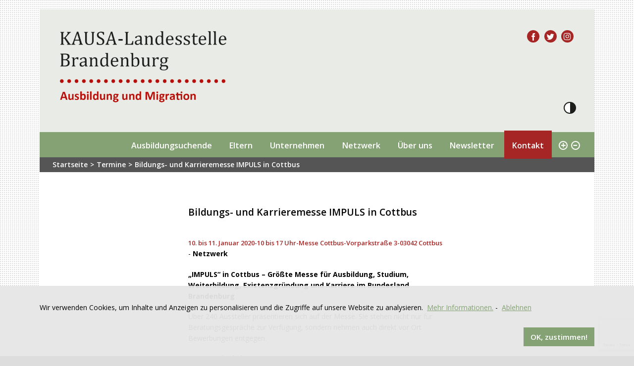

--- FILE ---
content_type: text/html; charset=UTF-8
request_url: https://kausa-brandenburg.de/termin/bildungs-und-karrieremesse-impuls-in-cottbus-4/
body_size: 7493
content:
<!doctype html>
<html lang="de" >
<head>
	<meta charset="UTF-8">
	<meta name="viewport" content="width=device-width, initial-scale=1">
	<link rel="profile" href="http://gmpg.org/xfn/11">
    <link href="https://fonts.googleapis.com/css?family=Open+Sans:300,300i,400,400i,600,600i,700,700i,800,800i" rel="stylesheet">

	<meta name='robots' content='index, follow, max-image-preview:large, max-snippet:-1, max-video-preview:-1' />

	<!-- This site is optimized with the Yoast SEO plugin v26.5 - https://yoast.com/wordpress/plugins/seo/ -->
	<title>Bildungs- und Karrieremesse IMPULS in Cottbus - Kausa Brandenburg</title>
	<link rel="canonical" href="https://kausa-brandenburg.de/termin/bildungs-und-karrieremesse-impuls-in-cottbus-4/" />
	<meta property="og:locale" content="de_DE" />
	<meta property="og:type" content="article" />
	<meta property="og:title" content="Bildungs- und Karrieremesse IMPULS in Cottbus - Kausa Brandenburg" />
	<meta property="og:description" content="„IMPULS“ in Cottbus &#8211; Größte Messe für Ausbildung, Studium, Weiterbildung, Existenzgründung und Karriere im Bundesland Brandenburg Über 240 Aussteller präsentieren sich auf der Messe. Sie stehen nicht nur für Beratungsgespräche zur Verfügung, sondern nehmen auch direkt vor Ort Bewerbungen entgegen. www.impuls-cb.de" />
	<meta property="og:url" content="https://kausa-brandenburg.de/termin/bildungs-und-karrieremesse-impuls-in-cottbus-4/" />
	<meta property="og:site_name" content="Kausa Brandenburg" />
	<meta name="twitter:card" content="summary_large_image" />
	<script type="application/ld+json" class="yoast-schema-graph">{"@context":"https://schema.org","@graph":[{"@type":"WebPage","@id":"https://kausa-brandenburg.de/termin/bildungs-und-karrieremesse-impuls-in-cottbus-4/","url":"https://kausa-brandenburg.de/termin/bildungs-und-karrieremesse-impuls-in-cottbus-4/","name":"Bildungs- und Karrieremesse IMPULS in Cottbus - Kausa Brandenburg","isPartOf":{"@id":"https://kausa-brandenburg.de/#website"},"datePublished":"2020-07-16T14:27:11+00:00","breadcrumb":{"@id":"https://kausa-brandenburg.de/termin/bildungs-und-karrieremesse-impuls-in-cottbus-4/#breadcrumb"},"inLanguage":"de","potentialAction":[{"@type":"ReadAction","target":["https://kausa-brandenburg.de/termin/bildungs-und-karrieremesse-impuls-in-cottbus-4/"]}]},{"@type":"BreadcrumbList","@id":"https://kausa-brandenburg.de/termin/bildungs-und-karrieremesse-impuls-in-cottbus-4/#breadcrumb","itemListElement":[{"@type":"ListItem","position":1,"name":"Start","item":"https://kausa-brandenburg.de/"},{"@type":"ListItem","position":2,"name":"Bildungs- und Karrieremesse IMPULS in Cottbus"}]},{"@type":"WebSite","@id":"https://kausa-brandenburg.de/#website","url":"https://kausa-brandenburg.de/","name":"Kausa Brandenburg","description":"","potentialAction":[{"@type":"SearchAction","target":{"@type":"EntryPoint","urlTemplate":"https://kausa-brandenburg.de/?s={search_term_string}"},"query-input":{"@type":"PropertyValueSpecification","valueRequired":true,"valueName":"search_term_string"}}],"inLanguage":"de"}]}</script>
	<!-- / Yoast SEO plugin. -->


<link rel="alternate" type="application/rss+xml" title="Kausa Brandenburg &raquo; Feed" href="https://kausa-brandenburg.de/feed/" />
<link rel="alternate" type="application/rss+xml" title="Kausa Brandenburg &raquo; Kommentar-Feed" href="https://kausa-brandenburg.de/comments/feed/" />
<link rel="alternate" title="oEmbed (JSON)" type="application/json+oembed" href="https://kausa-brandenburg.de/wp-json/oembed/1.0/embed?url=https%3A%2F%2Fkausa-brandenburg.de%2Ftermin%2Fbildungs-und-karrieremesse-impuls-in-cottbus-4%2F" />
<link rel="alternate" title="oEmbed (XML)" type="text/xml+oembed" href="https://kausa-brandenburg.de/wp-json/oembed/1.0/embed?url=https%3A%2F%2Fkausa-brandenburg.de%2Ftermin%2Fbildungs-und-karrieremesse-impuls-in-cottbus-4%2F&#038;format=xml" />
<style id='wp-img-auto-sizes-contain-inline-css' type='text/css'>
img:is([sizes=auto i],[sizes^="auto," i]){contain-intrinsic-size:3000px 1500px}
/*# sourceURL=wp-img-auto-sizes-contain-inline-css */
</style>
<link rel='stylesheet' id='wp-block-library-css' href='https://kausa-brandenburg.de/wp-includes/css/dist/block-library/style.min.css?ver=6.9' type='text/css' media='all' />
<style id='global-styles-inline-css' type='text/css'>
:root{--wp--preset--aspect-ratio--square: 1;--wp--preset--aspect-ratio--4-3: 4/3;--wp--preset--aspect-ratio--3-4: 3/4;--wp--preset--aspect-ratio--3-2: 3/2;--wp--preset--aspect-ratio--2-3: 2/3;--wp--preset--aspect-ratio--16-9: 16/9;--wp--preset--aspect-ratio--9-16: 9/16;--wp--preset--color--black: #000000;--wp--preset--color--cyan-bluish-gray: #abb8c3;--wp--preset--color--white: #ffffff;--wp--preset--color--pale-pink: #f78da7;--wp--preset--color--vivid-red: #cf2e2e;--wp--preset--color--luminous-vivid-orange: #ff6900;--wp--preset--color--luminous-vivid-amber: #fcb900;--wp--preset--color--light-green-cyan: #7bdcb5;--wp--preset--color--vivid-green-cyan: #00d084;--wp--preset--color--pale-cyan-blue: #8ed1fc;--wp--preset--color--vivid-cyan-blue: #0693e3;--wp--preset--color--vivid-purple: #9b51e0;--wp--preset--gradient--vivid-cyan-blue-to-vivid-purple: linear-gradient(135deg,rgb(6,147,227) 0%,rgb(155,81,224) 100%);--wp--preset--gradient--light-green-cyan-to-vivid-green-cyan: linear-gradient(135deg,rgb(122,220,180) 0%,rgb(0,208,130) 100%);--wp--preset--gradient--luminous-vivid-amber-to-luminous-vivid-orange: linear-gradient(135deg,rgb(252,185,0) 0%,rgb(255,105,0) 100%);--wp--preset--gradient--luminous-vivid-orange-to-vivid-red: linear-gradient(135deg,rgb(255,105,0) 0%,rgb(207,46,46) 100%);--wp--preset--gradient--very-light-gray-to-cyan-bluish-gray: linear-gradient(135deg,rgb(238,238,238) 0%,rgb(169,184,195) 100%);--wp--preset--gradient--cool-to-warm-spectrum: linear-gradient(135deg,rgb(74,234,220) 0%,rgb(151,120,209) 20%,rgb(207,42,186) 40%,rgb(238,44,130) 60%,rgb(251,105,98) 80%,rgb(254,248,76) 100%);--wp--preset--gradient--blush-light-purple: linear-gradient(135deg,rgb(255,206,236) 0%,rgb(152,150,240) 100%);--wp--preset--gradient--blush-bordeaux: linear-gradient(135deg,rgb(254,205,165) 0%,rgb(254,45,45) 50%,rgb(107,0,62) 100%);--wp--preset--gradient--luminous-dusk: linear-gradient(135deg,rgb(255,203,112) 0%,rgb(199,81,192) 50%,rgb(65,88,208) 100%);--wp--preset--gradient--pale-ocean: linear-gradient(135deg,rgb(255,245,203) 0%,rgb(182,227,212) 50%,rgb(51,167,181) 100%);--wp--preset--gradient--electric-grass: linear-gradient(135deg,rgb(202,248,128) 0%,rgb(113,206,126) 100%);--wp--preset--gradient--midnight: linear-gradient(135deg,rgb(2,3,129) 0%,rgb(40,116,252) 100%);--wp--preset--font-size--small: 13px;--wp--preset--font-size--medium: 20px;--wp--preset--font-size--large: 36px;--wp--preset--font-size--x-large: 42px;--wp--preset--spacing--20: 0.44rem;--wp--preset--spacing--30: 0.67rem;--wp--preset--spacing--40: 1rem;--wp--preset--spacing--50: 1.5rem;--wp--preset--spacing--60: 2.25rem;--wp--preset--spacing--70: 3.38rem;--wp--preset--spacing--80: 5.06rem;--wp--preset--shadow--natural: 6px 6px 9px rgba(0, 0, 0, 0.2);--wp--preset--shadow--deep: 12px 12px 50px rgba(0, 0, 0, 0.4);--wp--preset--shadow--sharp: 6px 6px 0px rgba(0, 0, 0, 0.2);--wp--preset--shadow--outlined: 6px 6px 0px -3px rgb(255, 255, 255), 6px 6px rgb(0, 0, 0);--wp--preset--shadow--crisp: 6px 6px 0px rgb(0, 0, 0);}:where(.is-layout-flex){gap: 0.5em;}:where(.is-layout-grid){gap: 0.5em;}body .is-layout-flex{display: flex;}.is-layout-flex{flex-wrap: wrap;align-items: center;}.is-layout-flex > :is(*, div){margin: 0;}body .is-layout-grid{display: grid;}.is-layout-grid > :is(*, div){margin: 0;}:where(.wp-block-columns.is-layout-flex){gap: 2em;}:where(.wp-block-columns.is-layout-grid){gap: 2em;}:where(.wp-block-post-template.is-layout-flex){gap: 1.25em;}:where(.wp-block-post-template.is-layout-grid){gap: 1.25em;}.has-black-color{color: var(--wp--preset--color--black) !important;}.has-cyan-bluish-gray-color{color: var(--wp--preset--color--cyan-bluish-gray) !important;}.has-white-color{color: var(--wp--preset--color--white) !important;}.has-pale-pink-color{color: var(--wp--preset--color--pale-pink) !important;}.has-vivid-red-color{color: var(--wp--preset--color--vivid-red) !important;}.has-luminous-vivid-orange-color{color: var(--wp--preset--color--luminous-vivid-orange) !important;}.has-luminous-vivid-amber-color{color: var(--wp--preset--color--luminous-vivid-amber) !important;}.has-light-green-cyan-color{color: var(--wp--preset--color--light-green-cyan) !important;}.has-vivid-green-cyan-color{color: var(--wp--preset--color--vivid-green-cyan) !important;}.has-pale-cyan-blue-color{color: var(--wp--preset--color--pale-cyan-blue) !important;}.has-vivid-cyan-blue-color{color: var(--wp--preset--color--vivid-cyan-blue) !important;}.has-vivid-purple-color{color: var(--wp--preset--color--vivid-purple) !important;}.has-black-background-color{background-color: var(--wp--preset--color--black) !important;}.has-cyan-bluish-gray-background-color{background-color: var(--wp--preset--color--cyan-bluish-gray) !important;}.has-white-background-color{background-color: var(--wp--preset--color--white) !important;}.has-pale-pink-background-color{background-color: var(--wp--preset--color--pale-pink) !important;}.has-vivid-red-background-color{background-color: var(--wp--preset--color--vivid-red) !important;}.has-luminous-vivid-orange-background-color{background-color: var(--wp--preset--color--luminous-vivid-orange) !important;}.has-luminous-vivid-amber-background-color{background-color: var(--wp--preset--color--luminous-vivid-amber) !important;}.has-light-green-cyan-background-color{background-color: var(--wp--preset--color--light-green-cyan) !important;}.has-vivid-green-cyan-background-color{background-color: var(--wp--preset--color--vivid-green-cyan) !important;}.has-pale-cyan-blue-background-color{background-color: var(--wp--preset--color--pale-cyan-blue) !important;}.has-vivid-cyan-blue-background-color{background-color: var(--wp--preset--color--vivid-cyan-blue) !important;}.has-vivid-purple-background-color{background-color: var(--wp--preset--color--vivid-purple) !important;}.has-black-border-color{border-color: var(--wp--preset--color--black) !important;}.has-cyan-bluish-gray-border-color{border-color: var(--wp--preset--color--cyan-bluish-gray) !important;}.has-white-border-color{border-color: var(--wp--preset--color--white) !important;}.has-pale-pink-border-color{border-color: var(--wp--preset--color--pale-pink) !important;}.has-vivid-red-border-color{border-color: var(--wp--preset--color--vivid-red) !important;}.has-luminous-vivid-orange-border-color{border-color: var(--wp--preset--color--luminous-vivid-orange) !important;}.has-luminous-vivid-amber-border-color{border-color: var(--wp--preset--color--luminous-vivid-amber) !important;}.has-light-green-cyan-border-color{border-color: var(--wp--preset--color--light-green-cyan) !important;}.has-vivid-green-cyan-border-color{border-color: var(--wp--preset--color--vivid-green-cyan) !important;}.has-pale-cyan-blue-border-color{border-color: var(--wp--preset--color--pale-cyan-blue) !important;}.has-vivid-cyan-blue-border-color{border-color: var(--wp--preset--color--vivid-cyan-blue) !important;}.has-vivid-purple-border-color{border-color: var(--wp--preset--color--vivid-purple) !important;}.has-vivid-cyan-blue-to-vivid-purple-gradient-background{background: var(--wp--preset--gradient--vivid-cyan-blue-to-vivid-purple) !important;}.has-light-green-cyan-to-vivid-green-cyan-gradient-background{background: var(--wp--preset--gradient--light-green-cyan-to-vivid-green-cyan) !important;}.has-luminous-vivid-amber-to-luminous-vivid-orange-gradient-background{background: var(--wp--preset--gradient--luminous-vivid-amber-to-luminous-vivid-orange) !important;}.has-luminous-vivid-orange-to-vivid-red-gradient-background{background: var(--wp--preset--gradient--luminous-vivid-orange-to-vivid-red) !important;}.has-very-light-gray-to-cyan-bluish-gray-gradient-background{background: var(--wp--preset--gradient--very-light-gray-to-cyan-bluish-gray) !important;}.has-cool-to-warm-spectrum-gradient-background{background: var(--wp--preset--gradient--cool-to-warm-spectrum) !important;}.has-blush-light-purple-gradient-background{background: var(--wp--preset--gradient--blush-light-purple) !important;}.has-blush-bordeaux-gradient-background{background: var(--wp--preset--gradient--blush-bordeaux) !important;}.has-luminous-dusk-gradient-background{background: var(--wp--preset--gradient--luminous-dusk) !important;}.has-pale-ocean-gradient-background{background: var(--wp--preset--gradient--pale-ocean) !important;}.has-electric-grass-gradient-background{background: var(--wp--preset--gradient--electric-grass) !important;}.has-midnight-gradient-background{background: var(--wp--preset--gradient--midnight) !important;}.has-small-font-size{font-size: var(--wp--preset--font-size--small) !important;}.has-medium-font-size{font-size: var(--wp--preset--font-size--medium) !important;}.has-large-font-size{font-size: var(--wp--preset--font-size--large) !important;}.has-x-large-font-size{font-size: var(--wp--preset--font-size--x-large) !important;}
/*# sourceURL=global-styles-inline-css */
</style>

<style id='classic-theme-styles-inline-css' type='text/css'>
/*! This file is auto-generated */
.wp-block-button__link{color:#fff;background-color:#32373c;border-radius:9999px;box-shadow:none;text-decoration:none;padding:calc(.667em + 2px) calc(1.333em + 2px);font-size:1.125em}.wp-block-file__button{background:#32373c;color:#fff;text-decoration:none}
/*# sourceURL=/wp-includes/css/classic-themes.min.css */
</style>
<link rel='stylesheet' id='contact-form-7-css' href='https://kausa-brandenburg.de/wp-content/plugins/contact-form-7/includes/css/styles.css?ver=6.1.4' type='text/css' media='all' />
<link rel='stylesheet' id='style-css' href='https://kausa-brandenburg.de/wp-content/themes/_kausa_brandenburg/assets/css/styles.css?v=1.3&#038;ver=6.9' type='text/css' media='all' />
<script type="text/javascript" src="https://kausa-brandenburg.de/wp-content/themes/_kausa_brandenburg/assets/js/modernizr-custom.min.js?ver=6.9" id="modernizr-js"></script>
<script type="text/javascript" src="https://kausa-brandenburg.de/wp-includes/js/jquery/jquery.min.js?ver=3.7.1" id="jquery-core-js"></script>
<script type="text/javascript" src="https://kausa-brandenburg.de/wp-includes/js/jquery/jquery-migrate.min.js?ver=3.4.1" id="jquery-migrate-js"></script>
<link rel="https://api.w.org/" href="https://kausa-brandenburg.de/wp-json/" /><link rel="EditURI" type="application/rsd+xml" title="RSD" href="https://kausa-brandenburg.de/xmlrpc.php?rsd" />
<meta name="generator" content="WordPress 6.9" />
<link rel='shortlink' href='https://kausa-brandenburg.de/?p=1378' />
<style type="text/css">.recentcomments a{display:inline !important;padding:0 !important;margin:0 !important;}</style><link rel="icon" href="https://kausa-brandenburg.de/wp-content/uploads/2023/05/Untitled-150x150.webp" sizes="32x32" />
<link rel="icon" href="https://kausa-brandenburg.de/wp-content/uploads/2023/05/Untitled.webp" sizes="192x192" />
<link rel="apple-touch-icon" href="https://kausa-brandenburg.de/wp-content/uploads/2023/05/Untitled.webp" />
<meta name="msapplication-TileImage" content="https://kausa-brandenburg.de/wp-content/uploads/2023/05/Untitled.webp" />

    <!-- Matomo --><script>
(function () {
function initTracking() {
var _paq = window._paq = window._paq || [];
_paq.push(['trackPageView']);
_paq.push(['enableLinkTracking']);
_paq.push(['alwaysUseSendBeacon']);
_paq.push(['setTrackerUrl', "\/\/kausa-brandenburg.de\/wp-content\/plugins\/matomo\/app\/matomo.php"]);
_paq.push(['setSiteId', '1']);
var d=document, g=d.createElement('script'), s=d.getElementsByTagName('script')[0];
g.type='text/javascript';
 g.async=true;
 g.src="\/\/kausa-brandenburg.de\/wp-content\/uploads\/matomo\/matomo.js";
 s.parentNode.insertBefore(g,s);
}
if (localStorage.getItem('accepted') && !localStorage.getItem('optout')) {
if (document.prerendering) {
	document.addEventListener('prerenderingchange', initTracking, {once: true});
} else {
	initTracking();
}
}
})();
</script>
<!-- End Matomo Code -->

    <script>
function gaOptout() { 
localStorage.setItem('optout', 1);
        alert('Tracking is deactivated'); 
    } 
    </script></head>

<body class="wp-singular termin-template-default single single-termin postid-1378 wp-theme-_kausa_brandenburg">

    <div id="page" class="site container ">
    <div class="inner">
    	<a class="skip-link screen-reader-text sr-only" href="#content">Skip to content</a>

    	<header id="masthead" class="site-header">

            <div class="site-branding">
                <a href="https://kausa-brandenburg.de/" rel="home">
                    <img src="https://kausa-brandenburg.de/wp-content/uploads/2021/07/logo-KAUSA_Landesstelle_BB-e1626866186776.png"        
                    alt="Kausa Brandenburg" />
                </a>
            </div><!-- .site-branding -->


	        <button id="mToggle" type="button" class="site-header__toggle btn--toggle js-navigation-toggle" data-target="#mobile-nav" >
	            <span class="sr-only">Menu</span>
	            <span class="icon-bar"></span>
                <span class="icon-bar"></span>
	            <span class="icon-bar"></span>
	        </button>

            <div class="float--right">
                <div class="language hidden--md">
                    
                </div>
                <nav class="nav nav--social hidden--mobile">
                    <ul>
                        
                        
                            <li><a href="https://www.facebook.com/KAUSA-Servicestelle-Brandenburg-210658689667125/" target="_blank"><i class="icon-facebook"></i><span class="sr-only">Facebook</span></a></li>

                        
                        
                           <li><a href="https://twitter.com/KAUSA_Brdbg" target="_blank"><i class="icon-twitter"></i><span class="sr-only">Twitter</span></a></li>

                        
                        
                            <li><a href="https://www.instagram.com/kausa_brandenburg/" target="_blank"><i class="icon-instagram"></i><span class="sr-only">Instagram</span></a></li>

                        
                    </ul>
                </nav>

                <a href="#" class="contrast">
                    <span class="sr-only">Kontrast</span>
                </a>
            </div>

    	</header><!-- #masthead -->


        <nav class="header-nav hidden--mobile" aria-label="zoom-nav">

             <div class="zoom" id="zoom">
                <a href="#" id="zoom-in" class="zoom-in"><span><i>+</i></span></a>
                <a href="#" id="zoom-out" class="zoom-out"><span><i>&ndash;</i></span></a>
            </div>  

            <div class="menu-main-nav-container"><ul id="menu-main-nav" class="menu"><li id="menu-item-85" class="menu-item menu-item-type-post_type menu-item-object-page menu-item-has-children menu-item-85"><a href="https://kausa-brandenburg.de/ausbildungsuchende/">Ausbildungsuchende</a>
<ul class="sub-menu">
	<li id="menu-item-149" class="menu-item menu-item-type-post_type menu-item-object-page menu-item-149"><a href="https://kausa-brandenburg.de/ausbildungsuchende/veranstaltungen/">Veranstaltungen</a></li>
	<li id="menu-item-87" class="menu-item menu-item-type-post_type menu-item-object-page menu-item-87"><a href="https://kausa-brandenburg.de/ausbildungsuchende/toolbox/">KAUSA-Toolbox</a></li>
</ul>
</li>
<li id="menu-item-88" class="menu-item menu-item-type-post_type menu-item-object-page menu-item-has-children menu-item-88"><a href="https://kausa-brandenburg.de/eltern/">Eltern</a>
<ul class="sub-menu">
	<li id="menu-item-148" class="menu-item menu-item-type-post_type menu-item-object-page menu-item-148"><a href="https://kausa-brandenburg.de/eltern/veranstaltungen/">Veranstaltungen</a></li>
	<li id="menu-item-170" class="menu-item menu-item-type-post_type menu-item-object-page menu-item-170"><a href="https://kausa-brandenburg.de/eltern/toolbox/">KAUSA-Toolbox</a></li>
</ul>
</li>
<li id="menu-item-92" class="menu-item menu-item-type-post_type menu-item-object-page menu-item-has-children menu-item-92"><a href="https://kausa-brandenburg.de/unternehmen/">Unternehmen</a>
<ul class="sub-menu">
	<li id="menu-item-150" class="menu-item menu-item-type-post_type menu-item-object-page menu-item-150"><a href="https://kausa-brandenburg.de/unternehmen/veranstaltungen/">Veranstaltungen</a></li>
	<li id="menu-item-172" class="menu-item menu-item-type-post_type menu-item-object-page menu-item-172"><a href="https://kausa-brandenburg.de/unternehmen/toolbox/">KAUSA-Toolbox</a></li>
</ul>
</li>
<li id="menu-item-91" class="menu-item menu-item-type-post_type menu-item-object-page menu-item-has-children menu-item-91"><a href="https://kausa-brandenburg.de/netzwerk/">Netzwerk</a>
<ul class="sub-menu">
	<li id="menu-item-147" class="menu-item menu-item-type-post_type menu-item-object-page menu-item-147"><a href="https://kausa-brandenburg.de/netzwerk/veranstaltungen/">Veranstaltungen</a></li>
	<li id="menu-item-174" class="menu-item menu-item-type-post_type menu-item-object-page menu-item-174"><a href="https://kausa-brandenburg.de/netzwerk/toolbox/">KAUSA-Toolbox</a></li>
</ul>
</li>
<li id="menu-item-1320" class="menu-item menu-item-type-post_type menu-item-object-page menu-item-1320"><a href="https://kausa-brandenburg.de/ueber-uns/">Über uns</a></li>
<li id="menu-item-3032" class="menu-item menu-item-type-post_type menu-item-object-page menu-item-3032"><a href="https://kausa-brandenburg.de/newsletter/">Newsletter</a></li>
<li id="menu-item-1321" class="menu-item menu-item-type-post_type menu-item-object-page menu-item-1321"><a href="https://kausa-brandenburg.de/kontakt/">Kontakt</a></li>
</ul></div>        </nav>



    	<nav id="mobile-nav" class="site-nav nav-mobile element-hidden" aria-label="main-mobile-nav">
    	    <div class="nav-mobile__inner">
    	        <div class="menu-main-nav-container"><ul id="menu-main-nav-1" class="menu"><li class="menu-item menu-item-type-post_type menu-item-object-page menu-item-has-children menu-item-85"><a href="https://kausa-brandenburg.de/ausbildungsuchende/">Ausbildungsuchende</a>
<ul class="sub-menu">
	<li class="menu-item menu-item-type-post_type menu-item-object-page menu-item-149"><a href="https://kausa-brandenburg.de/ausbildungsuchende/veranstaltungen/">Veranstaltungen</a></li>
	<li class="menu-item menu-item-type-post_type menu-item-object-page menu-item-87"><a href="https://kausa-brandenburg.de/ausbildungsuchende/toolbox/">KAUSA-Toolbox</a></li>
</ul>
</li>
<li class="menu-item menu-item-type-post_type menu-item-object-page menu-item-has-children menu-item-88"><a href="https://kausa-brandenburg.de/eltern/">Eltern</a>
<ul class="sub-menu">
	<li class="menu-item menu-item-type-post_type menu-item-object-page menu-item-148"><a href="https://kausa-brandenburg.de/eltern/veranstaltungen/">Veranstaltungen</a></li>
	<li class="menu-item menu-item-type-post_type menu-item-object-page menu-item-170"><a href="https://kausa-brandenburg.de/eltern/toolbox/">KAUSA-Toolbox</a></li>
</ul>
</li>
<li class="menu-item menu-item-type-post_type menu-item-object-page menu-item-has-children menu-item-92"><a href="https://kausa-brandenburg.de/unternehmen/">Unternehmen</a>
<ul class="sub-menu">
	<li class="menu-item menu-item-type-post_type menu-item-object-page menu-item-150"><a href="https://kausa-brandenburg.de/unternehmen/veranstaltungen/">Veranstaltungen</a></li>
	<li class="menu-item menu-item-type-post_type menu-item-object-page menu-item-172"><a href="https://kausa-brandenburg.de/unternehmen/toolbox/">KAUSA-Toolbox</a></li>
</ul>
</li>
<li class="menu-item menu-item-type-post_type menu-item-object-page menu-item-has-children menu-item-91"><a href="https://kausa-brandenburg.de/netzwerk/">Netzwerk</a>
<ul class="sub-menu">
	<li class="menu-item menu-item-type-post_type menu-item-object-page menu-item-147"><a href="https://kausa-brandenburg.de/netzwerk/veranstaltungen/">Veranstaltungen</a></li>
	<li class="menu-item menu-item-type-post_type menu-item-object-page menu-item-174"><a href="https://kausa-brandenburg.de/netzwerk/toolbox/">KAUSA-Toolbox</a></li>
</ul>
</li>
<li class="menu-item menu-item-type-post_type menu-item-object-page menu-item-1320"><a href="https://kausa-brandenburg.de/ueber-uns/">Über uns</a></li>
<li class="menu-item menu-item-type-post_type menu-item-object-page menu-item-3032"><a href="https://kausa-brandenburg.de/newsletter/">Newsletter</a></li>
<li class="menu-item menu-item-type-post_type menu-item-object-page menu-item-1321"><a href="https://kausa-brandenburg.de/kontakt/">Kontakt</a></li>
</ul></div>  

                <nav class="nav nav--social text--center">
                    <ul>
                        
                        
                            <li><a href="https://www.facebook.com/KAUSA-Servicestelle-Brandenburg-210658689667125/" target="_blank"><i class="icon-facebook"></i><span class="sr-only">Facebook</span></a></li>

                        
                        
                           <li><a href="https://twitter.com/KAUSA_Brdbg" target="_blank"><i class="icon-twitter"></i><span class="sr-only">Twitter</span></a></li>

                        
                        
                            <li><a href="https://www.instagram.com/kausa_brandenburg/" target="_blank"><i class="icon-instagram"></i><span class="sr-only">instagram</span></a></li>

                        
                    </ul>
                </nav>

                <div class="language show--md">
                    
                </div>

    	    </div>
    	</nav>

<main id="content" class="site-main">

	
		
        <ul class="breadcrumbs">
            <li><a href="https://kausa-brandenburg.de/">Startseite</a></li>
            <li><span>&gt;</span></li>
            <li><a href="https://kausa-brandenburg.de/termine/">
            	Termine            </a></li> 
            <li><span>&gt;</span></li>
            <li><span>Bildungs- und Karrieremesse IMPULS in Cottbus</span></li>
        </ul>

			
		<article class="article--white">

             <div class="article__inner">


                <h1 class="margin-bottom">Bildungs- und Karrieremesse IMPULS in Cottbus</h1>

   


                 
                <p><time datetime="2020-01-10">10. bis 11. Januar 2020-10 bis 17 Uhr-Messe Cottbus-Vorparkstraße 3-03042 Cottbus</time> - <strong>Netzwerk</strong></p>


             
                <p><strong>„IMPULS“ in Cottbus &#8211; Größte Messe für Ausbildung, Studium, Weiterbildung, Existenzgründung und Karriere im Bundesland Brandenburg</strong></p>
<p>Über 240 Aussteller präsentieren sich auf der Messe. Sie stehen nicht nur für Beratungsgespräche zur Verfügung, sondern nehmen auch direkt vor Ort Bewerbungen entgegen.</p>
<p>www.impuls-cb.de</p>


                <div class="text--center">

                	
                	<ul class="js-share-post nav nav--inline">
    	                <li><a href="https://www.facebook.com/sharer/sharer.php?u=https%3A%2F%2Fkausa-brandenburg.de%2Ftermin%2Fbildungs-und-karrieremesse-impuls-in-cottbus-4%2F" class="icon-facebook"></a></li>
    	                <li><a href="https://twitter.com/share?url=https%3A%2F%2Fkausa-brandenburg.de%2Ftermin%2Fbildungs-und-karrieremesse-impuls-in-cottbus-4%2F&text=Bildungs-+und+Karrieremesse+IMPULS+in+Cottbus" class="icon-twitter"></a></li>
    	                <li><a href="https://plus.google.com/share?url=https%3A%2F%2Fkausa-brandenburg.de%2Ftermin%2Fbildungs-und-karrieremesse-impuls-in-cottbus-4%2F" class="icon-google-plus"></a></li>
    	                <li><a href="http://www.linkedin.com/shareArticle?url=https%3A%2F%2Fkausa-brandenburg.de%2Ftermin%2Fbildungs-und-karrieremesse-impuls-in-cottbus-4%2F&title=Bildungs-+und+Karrieremesse+IMPULS+in+Cottbus&source=https%3A%2F%2Fkausa-brandenburg.de" class="icon-linkedin"></a></li>
    	            </ul>

                </div>

            </div>

        </article>


         <section class="section--main">

         	<!-- 
	<nav class="navigation post-navigation" aria-label="Beiträge">
		<h2 class="screen-reader-text">Beitragsnavigation</h2>
		<div class="nav-links"><div class="nav-previous"><a href="https://kausa-brandenburg.de/termin/bildungs-und-karrieremesse-impuls-in-cottbus-3/" rel="prev"><i>&laquo;</i> <span>Bildungs- und Karrieremesse IMPULS in Cottbus</span></a></div><div class="nav-next"><a href="https://kausa-brandenburg.de/termin/tag-der-offenen-tuer-am-osz-oberstufenzentrum-cottbus/" rel="next"><i>&raquo;</i> <span>Tag der offenen Tür am OSZ (Oberstufenzentrum) Cottbus</span></a></div></div>
	</nav> -->
            <div class="cf">

                
                <a href="#" class="up float--right" id="up">nach oben <span>&uarr;</span></a>
            </div>


        </section>

		

	
</main><!-- #main -->


<footer id="colophon" class="site-footer">
	<div class="site-info">
		
		<div class="grid grid--wide sm-flex">
			<div class="grid__item one-whole margin-bottom--small">
				<nav class="footer-nav">
		            <div class="menu-footer-nav-container"><ul id="menu-footer-nav" class="menu"><li id="menu-item-95" class="menu-item menu-item-type-post_type menu-item-object-page menu-item-95"><a href="https://kausa-brandenburg.de/ueber-uns/">Über uns</a></li>
<li id="menu-item-121" class="menu-item menu-item-type-post_type menu-item-object-page menu-item-121"><a href="https://kausa-brandenburg.de/kontakt/">Kontakt</a></li>
<li id="menu-item-120" class="menu-item menu-item-type-post_type menu-item-object-page menu-item-120"><a href="https://kausa-brandenburg.de/presse/">Presse</a></li>
<li id="menu-item-3033" class="menu-item menu-item-type-post_type menu-item-object-page menu-item-3033"><a href="https://kausa-brandenburg.de/newsletter/">Newsletter</a></li>
<li id="menu-item-119" class="menu-item menu-item-type-post_type menu-item-object-page menu-item-119"><a href="https://kausa-brandenburg.de/impressum/">Impressum</a></li>
<li id="menu-item-587" class="menu-item menu-item-type-post_type menu-item-object-page menu-item-587"><a href="https://kausa-brandenburg.de/datenschutz/">Datenschutz</a></li>
<li id="menu-item-3577" class="menu-item menu-item-type-post_type menu-item-object-page menu-item-3577"><a href="https://kausa-brandenburg.de/barrierefreiheit/">Barrierefreiheit</a></li>
<li id="menu-item-3983" class="cookies menu-item menu-item-type-custom menu-item-object-custom menu-item-3983"><a href="#">Cookies</a></li>
</ul></div>		        </nav>
			</div>
			<div class="grid__item one-fifth md-one-third margin-bottom--small">
				<p>
					Gefördert vom:
				</p>
				<a href="https://www.bmbf.de/" target="_blank">
					<img src="https://kausa-brandenburg.de/wp-content/uploads/2025/12/logo-bmfsfj-weisser-hintergrund-data.svg" alt="" />
				</a>
			</div>
			<div class="grid__item one-fifth md-one-third margin-bottom--small padding-top">
				<a href="https://www.bildungsketten.de" target="_blank">
					<img src="https://kausa-brandenburg.de/wp-content/uploads/2021/07/logo-bildungsketten.png" alt="bildungsketten" />
				</a>
			</div>
			<div class="grid__item one-fifth md-one-third padding-top margin-bottom--small">
				<a href="https://www.bibb.de/" target="_blank">
					<img src="https://kausa-brandenburg.de/wp-content/uploads/2020/02/neues-BIBB-Logo-für-Webseite.jpg" alt="BIBB-Logo" />
				</a>
			</div>
			
						
			<div class="grid__item one-fifth md-one-whole">&nbsp;</div>
			<div class="grid__item one-fifth md-one-third xs-one-half margin-bottom">
				<p>
					Kofinanziert vom:
				</p>
				<a href="https://www.brandenburg.de/de/portal/bb1.c.473964.de" target="_blank">
					<img src="https://kausa-brandenburg.de/wp-content/uploads/2025/12/brandenburg-logo.png" alt="" style="max-height:80px;" />
				</a>
			</div>
			<div class="grid__item one-whole md-one-whole">
				<p style="max-width:40rem;">Die KAUSA-Landesstelle wird gefördert vom Bundesministerium für Bildung, Familie, Senioren, Frauen und Jugend im Rahmen der Initiative Bildungsketten.</p>
			</div>
		</div>

	</div><!-- .site-info -->
</footer><!-- #colophon -->

	</div><!-- .inner -->
</div><!-- #page -->



<style>
    .cookie {
display:none;
        position:fixed;
        z-index:999;
        bottom:0;
        left:0;
        right:0;
        background:rgba(230,230,230,0.95);
        padding:16px 30px 10px;
        min-height:60px;
    }
    .cookie #accept {
        padding: 0.65rem 1rem 0.55rem;
    }
    .cookie .float--left a {
        text-decoration:underline;
        padding-left:4px;
    }
    .cookie .float--left {
        padding-top:1.2rem;
        font-size:14px;
		margin-right:10px;
    }
    .cookie .float--right {
        padding-top:10px;
        padding-bottom:10px;
    }

   
    @media (max-width:1000px) {
        .cookie .float--right { 
            float:none !important;
            clear:both;
        }
    }
    @media (max-width:640px) {
        .cookie { 
            left:0;
            right:0;
        }
    }

</style>



<div class="cookie" role="dialog" title="Cookie Popup">
    <div class="container">
        <p  class="float--left">Wir verwenden Cookies, um Inhalte und Anzeigen zu personalisieren und die Zugriffe auf unsere Website zu analysieren.
            <a href="https://kausa-brandenburg.de/datenschutz/" target="_blank">Mehr Informationen.</a> - <a href="#" id="opt-out">Ablehnen</a></p>
            <div class=" float--right"><a href="#" class="btn" id="accept">OK, zustimmen!</a></div>
    </div>
</div>


<script type="text/javascript">

    document.getElementById("accept").addEventListener('click', function(e) {

        e.preventDefault();

        localStorage.setItem('accepted', 1);

        document.querySelector(".cookie").style.display = "none";
    });
    
    document.getElementById("opt-out").addEventListener('click', function(e) {

        e.preventDefault();

        gaOptout();

        localStorage.setItem('accepted', 1);
        localStorage.setItem('optout', 1);

        document.querySelector(".cookie").style.display = "none";
    });

    if (!localStorage.getItem('accepted')) {
        document.querySelector(".cookie").style.display = "block";
    }
	
	document.querySelector(".cookies a").addEventListener('click', function(e) { 
		e.preventDefault();
		document.querySelector(".cookie").style.display = "block";
	});

</script>

<script type="speculationrules">
{"prefetch":[{"source":"document","where":{"and":[{"href_matches":"/*"},{"not":{"href_matches":["/wp-*.php","/wp-admin/*","/wp-content/uploads/*","/wp-content/*","/wp-content/plugins/*","/wp-content/themes/_kausa_brandenburg/*","/*\\?(.+)"]}},{"not":{"selector_matches":"a[rel~=\"nofollow\"]"}},{"not":{"selector_matches":".no-prefetch, .no-prefetch a"}}]},"eagerness":"conservative"}]}
</script>
<script type="text/javascript" src="https://kausa-brandenburg.de/wp-includes/js/dist/hooks.min.js?ver=dd5603f07f9220ed27f1" id="wp-hooks-js"></script>
<script type="text/javascript" src="https://kausa-brandenburg.de/wp-includes/js/dist/i18n.min.js?ver=c26c3dc7bed366793375" id="wp-i18n-js"></script>
<script type="text/javascript" id="wp-i18n-js-after">
/* <![CDATA[ */
wp.i18n.setLocaleData( { 'text direction\u0004ltr': [ 'ltr' ] } );
//# sourceURL=wp-i18n-js-after
/* ]]> */
</script>
<script type="text/javascript" src="https://kausa-brandenburg.de/wp-content/plugins/contact-form-7/includes/swv/js/index.js?ver=6.1.4" id="swv-js"></script>
<script type="text/javascript" id="contact-form-7-js-translations">
/* <![CDATA[ */
( function( domain, translations ) {
	var localeData = translations.locale_data[ domain ] || translations.locale_data.messages;
	localeData[""].domain = domain;
	wp.i18n.setLocaleData( localeData, domain );
} )( "contact-form-7", {"translation-revision-date":"2025-10-26 03:28:49+0000","generator":"GlotPress\/4.0.3","domain":"messages","locale_data":{"messages":{"":{"domain":"messages","plural-forms":"nplurals=2; plural=n != 1;","lang":"de"},"This contact form is placed in the wrong place.":["Dieses Kontaktformular wurde an der falschen Stelle platziert."],"Error:":["Fehler:"]}},"comment":{"reference":"includes\/js\/index.js"}} );
//# sourceURL=contact-form-7-js-translations
/* ]]> */
</script>
<script type="text/javascript" id="contact-form-7-js-before">
/* <![CDATA[ */
var wpcf7 = {
    "api": {
        "root": "https:\/\/kausa-brandenburg.de\/wp-json\/",
        "namespace": "contact-form-7\/v1"
    }
};
//# sourceURL=contact-form-7-js-before
/* ]]> */
</script>
<script type="text/javascript" src="https://kausa-brandenburg.de/wp-content/plugins/contact-form-7/includes/js/index.js?ver=6.1.4" id="contact-form-7-js"></script>
<script type="text/javascript" src="https://kausa-brandenburg.de/wp-content/themes/_kausa_brandenburg/assets/js/scripts.js?ver=6.9" id="script-js"></script>
<script type="text/javascript" src="https://www.google.com/recaptcha/api.js?render=6LcOiwEmAAAAAPOUuNiV1a-z9K27HzYuR0zYuQ2f&amp;ver=3.0" id="google-recaptcha-js"></script>
<script type="text/javascript" src="https://kausa-brandenburg.de/wp-includes/js/dist/vendor/wp-polyfill.min.js?ver=3.15.0" id="wp-polyfill-js"></script>
<script type="text/javascript" id="wpcf7-recaptcha-js-before">
/* <![CDATA[ */
var wpcf7_recaptcha = {
    "sitekey": "6LcOiwEmAAAAAPOUuNiV1a-z9K27HzYuR0zYuQ2f",
    "actions": {
        "homepage": "homepage",
        "contactform": "contactform"
    }
};
//# sourceURL=wpcf7-recaptcha-js-before
/* ]]> */
</script>
<script type="text/javascript" src="https://kausa-brandenburg.de/wp-content/plugins/contact-form-7/modules/recaptcha/index.js?ver=6.1.4" id="wpcf7-recaptcha-js"></script>

</body>
</html>


--- FILE ---
content_type: text/html; charset=utf-8
request_url: https://www.google.com/recaptcha/api2/anchor?ar=1&k=6LcOiwEmAAAAAPOUuNiV1a-z9K27HzYuR0zYuQ2f&co=aHR0cHM6Ly9rYXVzYS1icmFuZGVuYnVyZy5kZTo0NDM.&hl=en&v=PoyoqOPhxBO7pBk68S4YbpHZ&size=invisible&anchor-ms=20000&execute-ms=30000&cb=4pyu1i8ivaji
body_size: 48600
content:
<!DOCTYPE HTML><html dir="ltr" lang="en"><head><meta http-equiv="Content-Type" content="text/html; charset=UTF-8">
<meta http-equiv="X-UA-Compatible" content="IE=edge">
<title>reCAPTCHA</title>
<style type="text/css">
/* cyrillic-ext */
@font-face {
  font-family: 'Roboto';
  font-style: normal;
  font-weight: 400;
  font-stretch: 100%;
  src: url(//fonts.gstatic.com/s/roboto/v48/KFO7CnqEu92Fr1ME7kSn66aGLdTylUAMa3GUBHMdazTgWw.woff2) format('woff2');
  unicode-range: U+0460-052F, U+1C80-1C8A, U+20B4, U+2DE0-2DFF, U+A640-A69F, U+FE2E-FE2F;
}
/* cyrillic */
@font-face {
  font-family: 'Roboto';
  font-style: normal;
  font-weight: 400;
  font-stretch: 100%;
  src: url(//fonts.gstatic.com/s/roboto/v48/KFO7CnqEu92Fr1ME7kSn66aGLdTylUAMa3iUBHMdazTgWw.woff2) format('woff2');
  unicode-range: U+0301, U+0400-045F, U+0490-0491, U+04B0-04B1, U+2116;
}
/* greek-ext */
@font-face {
  font-family: 'Roboto';
  font-style: normal;
  font-weight: 400;
  font-stretch: 100%;
  src: url(//fonts.gstatic.com/s/roboto/v48/KFO7CnqEu92Fr1ME7kSn66aGLdTylUAMa3CUBHMdazTgWw.woff2) format('woff2');
  unicode-range: U+1F00-1FFF;
}
/* greek */
@font-face {
  font-family: 'Roboto';
  font-style: normal;
  font-weight: 400;
  font-stretch: 100%;
  src: url(//fonts.gstatic.com/s/roboto/v48/KFO7CnqEu92Fr1ME7kSn66aGLdTylUAMa3-UBHMdazTgWw.woff2) format('woff2');
  unicode-range: U+0370-0377, U+037A-037F, U+0384-038A, U+038C, U+038E-03A1, U+03A3-03FF;
}
/* math */
@font-face {
  font-family: 'Roboto';
  font-style: normal;
  font-weight: 400;
  font-stretch: 100%;
  src: url(//fonts.gstatic.com/s/roboto/v48/KFO7CnqEu92Fr1ME7kSn66aGLdTylUAMawCUBHMdazTgWw.woff2) format('woff2');
  unicode-range: U+0302-0303, U+0305, U+0307-0308, U+0310, U+0312, U+0315, U+031A, U+0326-0327, U+032C, U+032F-0330, U+0332-0333, U+0338, U+033A, U+0346, U+034D, U+0391-03A1, U+03A3-03A9, U+03B1-03C9, U+03D1, U+03D5-03D6, U+03F0-03F1, U+03F4-03F5, U+2016-2017, U+2034-2038, U+203C, U+2040, U+2043, U+2047, U+2050, U+2057, U+205F, U+2070-2071, U+2074-208E, U+2090-209C, U+20D0-20DC, U+20E1, U+20E5-20EF, U+2100-2112, U+2114-2115, U+2117-2121, U+2123-214F, U+2190, U+2192, U+2194-21AE, U+21B0-21E5, U+21F1-21F2, U+21F4-2211, U+2213-2214, U+2216-22FF, U+2308-230B, U+2310, U+2319, U+231C-2321, U+2336-237A, U+237C, U+2395, U+239B-23B7, U+23D0, U+23DC-23E1, U+2474-2475, U+25AF, U+25B3, U+25B7, U+25BD, U+25C1, U+25CA, U+25CC, U+25FB, U+266D-266F, U+27C0-27FF, U+2900-2AFF, U+2B0E-2B11, U+2B30-2B4C, U+2BFE, U+3030, U+FF5B, U+FF5D, U+1D400-1D7FF, U+1EE00-1EEFF;
}
/* symbols */
@font-face {
  font-family: 'Roboto';
  font-style: normal;
  font-weight: 400;
  font-stretch: 100%;
  src: url(//fonts.gstatic.com/s/roboto/v48/KFO7CnqEu92Fr1ME7kSn66aGLdTylUAMaxKUBHMdazTgWw.woff2) format('woff2');
  unicode-range: U+0001-000C, U+000E-001F, U+007F-009F, U+20DD-20E0, U+20E2-20E4, U+2150-218F, U+2190, U+2192, U+2194-2199, U+21AF, U+21E6-21F0, U+21F3, U+2218-2219, U+2299, U+22C4-22C6, U+2300-243F, U+2440-244A, U+2460-24FF, U+25A0-27BF, U+2800-28FF, U+2921-2922, U+2981, U+29BF, U+29EB, U+2B00-2BFF, U+4DC0-4DFF, U+FFF9-FFFB, U+10140-1018E, U+10190-1019C, U+101A0, U+101D0-101FD, U+102E0-102FB, U+10E60-10E7E, U+1D2C0-1D2D3, U+1D2E0-1D37F, U+1F000-1F0FF, U+1F100-1F1AD, U+1F1E6-1F1FF, U+1F30D-1F30F, U+1F315, U+1F31C, U+1F31E, U+1F320-1F32C, U+1F336, U+1F378, U+1F37D, U+1F382, U+1F393-1F39F, U+1F3A7-1F3A8, U+1F3AC-1F3AF, U+1F3C2, U+1F3C4-1F3C6, U+1F3CA-1F3CE, U+1F3D4-1F3E0, U+1F3ED, U+1F3F1-1F3F3, U+1F3F5-1F3F7, U+1F408, U+1F415, U+1F41F, U+1F426, U+1F43F, U+1F441-1F442, U+1F444, U+1F446-1F449, U+1F44C-1F44E, U+1F453, U+1F46A, U+1F47D, U+1F4A3, U+1F4B0, U+1F4B3, U+1F4B9, U+1F4BB, U+1F4BF, U+1F4C8-1F4CB, U+1F4D6, U+1F4DA, U+1F4DF, U+1F4E3-1F4E6, U+1F4EA-1F4ED, U+1F4F7, U+1F4F9-1F4FB, U+1F4FD-1F4FE, U+1F503, U+1F507-1F50B, U+1F50D, U+1F512-1F513, U+1F53E-1F54A, U+1F54F-1F5FA, U+1F610, U+1F650-1F67F, U+1F687, U+1F68D, U+1F691, U+1F694, U+1F698, U+1F6AD, U+1F6B2, U+1F6B9-1F6BA, U+1F6BC, U+1F6C6-1F6CF, U+1F6D3-1F6D7, U+1F6E0-1F6EA, U+1F6F0-1F6F3, U+1F6F7-1F6FC, U+1F700-1F7FF, U+1F800-1F80B, U+1F810-1F847, U+1F850-1F859, U+1F860-1F887, U+1F890-1F8AD, U+1F8B0-1F8BB, U+1F8C0-1F8C1, U+1F900-1F90B, U+1F93B, U+1F946, U+1F984, U+1F996, U+1F9E9, U+1FA00-1FA6F, U+1FA70-1FA7C, U+1FA80-1FA89, U+1FA8F-1FAC6, U+1FACE-1FADC, U+1FADF-1FAE9, U+1FAF0-1FAF8, U+1FB00-1FBFF;
}
/* vietnamese */
@font-face {
  font-family: 'Roboto';
  font-style: normal;
  font-weight: 400;
  font-stretch: 100%;
  src: url(//fonts.gstatic.com/s/roboto/v48/KFO7CnqEu92Fr1ME7kSn66aGLdTylUAMa3OUBHMdazTgWw.woff2) format('woff2');
  unicode-range: U+0102-0103, U+0110-0111, U+0128-0129, U+0168-0169, U+01A0-01A1, U+01AF-01B0, U+0300-0301, U+0303-0304, U+0308-0309, U+0323, U+0329, U+1EA0-1EF9, U+20AB;
}
/* latin-ext */
@font-face {
  font-family: 'Roboto';
  font-style: normal;
  font-weight: 400;
  font-stretch: 100%;
  src: url(//fonts.gstatic.com/s/roboto/v48/KFO7CnqEu92Fr1ME7kSn66aGLdTylUAMa3KUBHMdazTgWw.woff2) format('woff2');
  unicode-range: U+0100-02BA, U+02BD-02C5, U+02C7-02CC, U+02CE-02D7, U+02DD-02FF, U+0304, U+0308, U+0329, U+1D00-1DBF, U+1E00-1E9F, U+1EF2-1EFF, U+2020, U+20A0-20AB, U+20AD-20C0, U+2113, U+2C60-2C7F, U+A720-A7FF;
}
/* latin */
@font-face {
  font-family: 'Roboto';
  font-style: normal;
  font-weight: 400;
  font-stretch: 100%;
  src: url(//fonts.gstatic.com/s/roboto/v48/KFO7CnqEu92Fr1ME7kSn66aGLdTylUAMa3yUBHMdazQ.woff2) format('woff2');
  unicode-range: U+0000-00FF, U+0131, U+0152-0153, U+02BB-02BC, U+02C6, U+02DA, U+02DC, U+0304, U+0308, U+0329, U+2000-206F, U+20AC, U+2122, U+2191, U+2193, U+2212, U+2215, U+FEFF, U+FFFD;
}
/* cyrillic-ext */
@font-face {
  font-family: 'Roboto';
  font-style: normal;
  font-weight: 500;
  font-stretch: 100%;
  src: url(//fonts.gstatic.com/s/roboto/v48/KFO7CnqEu92Fr1ME7kSn66aGLdTylUAMa3GUBHMdazTgWw.woff2) format('woff2');
  unicode-range: U+0460-052F, U+1C80-1C8A, U+20B4, U+2DE0-2DFF, U+A640-A69F, U+FE2E-FE2F;
}
/* cyrillic */
@font-face {
  font-family: 'Roboto';
  font-style: normal;
  font-weight: 500;
  font-stretch: 100%;
  src: url(//fonts.gstatic.com/s/roboto/v48/KFO7CnqEu92Fr1ME7kSn66aGLdTylUAMa3iUBHMdazTgWw.woff2) format('woff2');
  unicode-range: U+0301, U+0400-045F, U+0490-0491, U+04B0-04B1, U+2116;
}
/* greek-ext */
@font-face {
  font-family: 'Roboto';
  font-style: normal;
  font-weight: 500;
  font-stretch: 100%;
  src: url(//fonts.gstatic.com/s/roboto/v48/KFO7CnqEu92Fr1ME7kSn66aGLdTylUAMa3CUBHMdazTgWw.woff2) format('woff2');
  unicode-range: U+1F00-1FFF;
}
/* greek */
@font-face {
  font-family: 'Roboto';
  font-style: normal;
  font-weight: 500;
  font-stretch: 100%;
  src: url(//fonts.gstatic.com/s/roboto/v48/KFO7CnqEu92Fr1ME7kSn66aGLdTylUAMa3-UBHMdazTgWw.woff2) format('woff2');
  unicode-range: U+0370-0377, U+037A-037F, U+0384-038A, U+038C, U+038E-03A1, U+03A3-03FF;
}
/* math */
@font-face {
  font-family: 'Roboto';
  font-style: normal;
  font-weight: 500;
  font-stretch: 100%;
  src: url(//fonts.gstatic.com/s/roboto/v48/KFO7CnqEu92Fr1ME7kSn66aGLdTylUAMawCUBHMdazTgWw.woff2) format('woff2');
  unicode-range: U+0302-0303, U+0305, U+0307-0308, U+0310, U+0312, U+0315, U+031A, U+0326-0327, U+032C, U+032F-0330, U+0332-0333, U+0338, U+033A, U+0346, U+034D, U+0391-03A1, U+03A3-03A9, U+03B1-03C9, U+03D1, U+03D5-03D6, U+03F0-03F1, U+03F4-03F5, U+2016-2017, U+2034-2038, U+203C, U+2040, U+2043, U+2047, U+2050, U+2057, U+205F, U+2070-2071, U+2074-208E, U+2090-209C, U+20D0-20DC, U+20E1, U+20E5-20EF, U+2100-2112, U+2114-2115, U+2117-2121, U+2123-214F, U+2190, U+2192, U+2194-21AE, U+21B0-21E5, U+21F1-21F2, U+21F4-2211, U+2213-2214, U+2216-22FF, U+2308-230B, U+2310, U+2319, U+231C-2321, U+2336-237A, U+237C, U+2395, U+239B-23B7, U+23D0, U+23DC-23E1, U+2474-2475, U+25AF, U+25B3, U+25B7, U+25BD, U+25C1, U+25CA, U+25CC, U+25FB, U+266D-266F, U+27C0-27FF, U+2900-2AFF, U+2B0E-2B11, U+2B30-2B4C, U+2BFE, U+3030, U+FF5B, U+FF5D, U+1D400-1D7FF, U+1EE00-1EEFF;
}
/* symbols */
@font-face {
  font-family: 'Roboto';
  font-style: normal;
  font-weight: 500;
  font-stretch: 100%;
  src: url(//fonts.gstatic.com/s/roboto/v48/KFO7CnqEu92Fr1ME7kSn66aGLdTylUAMaxKUBHMdazTgWw.woff2) format('woff2');
  unicode-range: U+0001-000C, U+000E-001F, U+007F-009F, U+20DD-20E0, U+20E2-20E4, U+2150-218F, U+2190, U+2192, U+2194-2199, U+21AF, U+21E6-21F0, U+21F3, U+2218-2219, U+2299, U+22C4-22C6, U+2300-243F, U+2440-244A, U+2460-24FF, U+25A0-27BF, U+2800-28FF, U+2921-2922, U+2981, U+29BF, U+29EB, U+2B00-2BFF, U+4DC0-4DFF, U+FFF9-FFFB, U+10140-1018E, U+10190-1019C, U+101A0, U+101D0-101FD, U+102E0-102FB, U+10E60-10E7E, U+1D2C0-1D2D3, U+1D2E0-1D37F, U+1F000-1F0FF, U+1F100-1F1AD, U+1F1E6-1F1FF, U+1F30D-1F30F, U+1F315, U+1F31C, U+1F31E, U+1F320-1F32C, U+1F336, U+1F378, U+1F37D, U+1F382, U+1F393-1F39F, U+1F3A7-1F3A8, U+1F3AC-1F3AF, U+1F3C2, U+1F3C4-1F3C6, U+1F3CA-1F3CE, U+1F3D4-1F3E0, U+1F3ED, U+1F3F1-1F3F3, U+1F3F5-1F3F7, U+1F408, U+1F415, U+1F41F, U+1F426, U+1F43F, U+1F441-1F442, U+1F444, U+1F446-1F449, U+1F44C-1F44E, U+1F453, U+1F46A, U+1F47D, U+1F4A3, U+1F4B0, U+1F4B3, U+1F4B9, U+1F4BB, U+1F4BF, U+1F4C8-1F4CB, U+1F4D6, U+1F4DA, U+1F4DF, U+1F4E3-1F4E6, U+1F4EA-1F4ED, U+1F4F7, U+1F4F9-1F4FB, U+1F4FD-1F4FE, U+1F503, U+1F507-1F50B, U+1F50D, U+1F512-1F513, U+1F53E-1F54A, U+1F54F-1F5FA, U+1F610, U+1F650-1F67F, U+1F687, U+1F68D, U+1F691, U+1F694, U+1F698, U+1F6AD, U+1F6B2, U+1F6B9-1F6BA, U+1F6BC, U+1F6C6-1F6CF, U+1F6D3-1F6D7, U+1F6E0-1F6EA, U+1F6F0-1F6F3, U+1F6F7-1F6FC, U+1F700-1F7FF, U+1F800-1F80B, U+1F810-1F847, U+1F850-1F859, U+1F860-1F887, U+1F890-1F8AD, U+1F8B0-1F8BB, U+1F8C0-1F8C1, U+1F900-1F90B, U+1F93B, U+1F946, U+1F984, U+1F996, U+1F9E9, U+1FA00-1FA6F, U+1FA70-1FA7C, U+1FA80-1FA89, U+1FA8F-1FAC6, U+1FACE-1FADC, U+1FADF-1FAE9, U+1FAF0-1FAF8, U+1FB00-1FBFF;
}
/* vietnamese */
@font-face {
  font-family: 'Roboto';
  font-style: normal;
  font-weight: 500;
  font-stretch: 100%;
  src: url(//fonts.gstatic.com/s/roboto/v48/KFO7CnqEu92Fr1ME7kSn66aGLdTylUAMa3OUBHMdazTgWw.woff2) format('woff2');
  unicode-range: U+0102-0103, U+0110-0111, U+0128-0129, U+0168-0169, U+01A0-01A1, U+01AF-01B0, U+0300-0301, U+0303-0304, U+0308-0309, U+0323, U+0329, U+1EA0-1EF9, U+20AB;
}
/* latin-ext */
@font-face {
  font-family: 'Roboto';
  font-style: normal;
  font-weight: 500;
  font-stretch: 100%;
  src: url(//fonts.gstatic.com/s/roboto/v48/KFO7CnqEu92Fr1ME7kSn66aGLdTylUAMa3KUBHMdazTgWw.woff2) format('woff2');
  unicode-range: U+0100-02BA, U+02BD-02C5, U+02C7-02CC, U+02CE-02D7, U+02DD-02FF, U+0304, U+0308, U+0329, U+1D00-1DBF, U+1E00-1E9F, U+1EF2-1EFF, U+2020, U+20A0-20AB, U+20AD-20C0, U+2113, U+2C60-2C7F, U+A720-A7FF;
}
/* latin */
@font-face {
  font-family: 'Roboto';
  font-style: normal;
  font-weight: 500;
  font-stretch: 100%;
  src: url(//fonts.gstatic.com/s/roboto/v48/KFO7CnqEu92Fr1ME7kSn66aGLdTylUAMa3yUBHMdazQ.woff2) format('woff2');
  unicode-range: U+0000-00FF, U+0131, U+0152-0153, U+02BB-02BC, U+02C6, U+02DA, U+02DC, U+0304, U+0308, U+0329, U+2000-206F, U+20AC, U+2122, U+2191, U+2193, U+2212, U+2215, U+FEFF, U+FFFD;
}
/* cyrillic-ext */
@font-face {
  font-family: 'Roboto';
  font-style: normal;
  font-weight: 900;
  font-stretch: 100%;
  src: url(//fonts.gstatic.com/s/roboto/v48/KFO7CnqEu92Fr1ME7kSn66aGLdTylUAMa3GUBHMdazTgWw.woff2) format('woff2');
  unicode-range: U+0460-052F, U+1C80-1C8A, U+20B4, U+2DE0-2DFF, U+A640-A69F, U+FE2E-FE2F;
}
/* cyrillic */
@font-face {
  font-family: 'Roboto';
  font-style: normal;
  font-weight: 900;
  font-stretch: 100%;
  src: url(//fonts.gstatic.com/s/roboto/v48/KFO7CnqEu92Fr1ME7kSn66aGLdTylUAMa3iUBHMdazTgWw.woff2) format('woff2');
  unicode-range: U+0301, U+0400-045F, U+0490-0491, U+04B0-04B1, U+2116;
}
/* greek-ext */
@font-face {
  font-family: 'Roboto';
  font-style: normal;
  font-weight: 900;
  font-stretch: 100%;
  src: url(//fonts.gstatic.com/s/roboto/v48/KFO7CnqEu92Fr1ME7kSn66aGLdTylUAMa3CUBHMdazTgWw.woff2) format('woff2');
  unicode-range: U+1F00-1FFF;
}
/* greek */
@font-face {
  font-family: 'Roboto';
  font-style: normal;
  font-weight: 900;
  font-stretch: 100%;
  src: url(//fonts.gstatic.com/s/roboto/v48/KFO7CnqEu92Fr1ME7kSn66aGLdTylUAMa3-UBHMdazTgWw.woff2) format('woff2');
  unicode-range: U+0370-0377, U+037A-037F, U+0384-038A, U+038C, U+038E-03A1, U+03A3-03FF;
}
/* math */
@font-face {
  font-family: 'Roboto';
  font-style: normal;
  font-weight: 900;
  font-stretch: 100%;
  src: url(//fonts.gstatic.com/s/roboto/v48/KFO7CnqEu92Fr1ME7kSn66aGLdTylUAMawCUBHMdazTgWw.woff2) format('woff2');
  unicode-range: U+0302-0303, U+0305, U+0307-0308, U+0310, U+0312, U+0315, U+031A, U+0326-0327, U+032C, U+032F-0330, U+0332-0333, U+0338, U+033A, U+0346, U+034D, U+0391-03A1, U+03A3-03A9, U+03B1-03C9, U+03D1, U+03D5-03D6, U+03F0-03F1, U+03F4-03F5, U+2016-2017, U+2034-2038, U+203C, U+2040, U+2043, U+2047, U+2050, U+2057, U+205F, U+2070-2071, U+2074-208E, U+2090-209C, U+20D0-20DC, U+20E1, U+20E5-20EF, U+2100-2112, U+2114-2115, U+2117-2121, U+2123-214F, U+2190, U+2192, U+2194-21AE, U+21B0-21E5, U+21F1-21F2, U+21F4-2211, U+2213-2214, U+2216-22FF, U+2308-230B, U+2310, U+2319, U+231C-2321, U+2336-237A, U+237C, U+2395, U+239B-23B7, U+23D0, U+23DC-23E1, U+2474-2475, U+25AF, U+25B3, U+25B7, U+25BD, U+25C1, U+25CA, U+25CC, U+25FB, U+266D-266F, U+27C0-27FF, U+2900-2AFF, U+2B0E-2B11, U+2B30-2B4C, U+2BFE, U+3030, U+FF5B, U+FF5D, U+1D400-1D7FF, U+1EE00-1EEFF;
}
/* symbols */
@font-face {
  font-family: 'Roboto';
  font-style: normal;
  font-weight: 900;
  font-stretch: 100%;
  src: url(//fonts.gstatic.com/s/roboto/v48/KFO7CnqEu92Fr1ME7kSn66aGLdTylUAMaxKUBHMdazTgWw.woff2) format('woff2');
  unicode-range: U+0001-000C, U+000E-001F, U+007F-009F, U+20DD-20E0, U+20E2-20E4, U+2150-218F, U+2190, U+2192, U+2194-2199, U+21AF, U+21E6-21F0, U+21F3, U+2218-2219, U+2299, U+22C4-22C6, U+2300-243F, U+2440-244A, U+2460-24FF, U+25A0-27BF, U+2800-28FF, U+2921-2922, U+2981, U+29BF, U+29EB, U+2B00-2BFF, U+4DC0-4DFF, U+FFF9-FFFB, U+10140-1018E, U+10190-1019C, U+101A0, U+101D0-101FD, U+102E0-102FB, U+10E60-10E7E, U+1D2C0-1D2D3, U+1D2E0-1D37F, U+1F000-1F0FF, U+1F100-1F1AD, U+1F1E6-1F1FF, U+1F30D-1F30F, U+1F315, U+1F31C, U+1F31E, U+1F320-1F32C, U+1F336, U+1F378, U+1F37D, U+1F382, U+1F393-1F39F, U+1F3A7-1F3A8, U+1F3AC-1F3AF, U+1F3C2, U+1F3C4-1F3C6, U+1F3CA-1F3CE, U+1F3D4-1F3E0, U+1F3ED, U+1F3F1-1F3F3, U+1F3F5-1F3F7, U+1F408, U+1F415, U+1F41F, U+1F426, U+1F43F, U+1F441-1F442, U+1F444, U+1F446-1F449, U+1F44C-1F44E, U+1F453, U+1F46A, U+1F47D, U+1F4A3, U+1F4B0, U+1F4B3, U+1F4B9, U+1F4BB, U+1F4BF, U+1F4C8-1F4CB, U+1F4D6, U+1F4DA, U+1F4DF, U+1F4E3-1F4E6, U+1F4EA-1F4ED, U+1F4F7, U+1F4F9-1F4FB, U+1F4FD-1F4FE, U+1F503, U+1F507-1F50B, U+1F50D, U+1F512-1F513, U+1F53E-1F54A, U+1F54F-1F5FA, U+1F610, U+1F650-1F67F, U+1F687, U+1F68D, U+1F691, U+1F694, U+1F698, U+1F6AD, U+1F6B2, U+1F6B9-1F6BA, U+1F6BC, U+1F6C6-1F6CF, U+1F6D3-1F6D7, U+1F6E0-1F6EA, U+1F6F0-1F6F3, U+1F6F7-1F6FC, U+1F700-1F7FF, U+1F800-1F80B, U+1F810-1F847, U+1F850-1F859, U+1F860-1F887, U+1F890-1F8AD, U+1F8B0-1F8BB, U+1F8C0-1F8C1, U+1F900-1F90B, U+1F93B, U+1F946, U+1F984, U+1F996, U+1F9E9, U+1FA00-1FA6F, U+1FA70-1FA7C, U+1FA80-1FA89, U+1FA8F-1FAC6, U+1FACE-1FADC, U+1FADF-1FAE9, U+1FAF0-1FAF8, U+1FB00-1FBFF;
}
/* vietnamese */
@font-face {
  font-family: 'Roboto';
  font-style: normal;
  font-weight: 900;
  font-stretch: 100%;
  src: url(//fonts.gstatic.com/s/roboto/v48/KFO7CnqEu92Fr1ME7kSn66aGLdTylUAMa3OUBHMdazTgWw.woff2) format('woff2');
  unicode-range: U+0102-0103, U+0110-0111, U+0128-0129, U+0168-0169, U+01A0-01A1, U+01AF-01B0, U+0300-0301, U+0303-0304, U+0308-0309, U+0323, U+0329, U+1EA0-1EF9, U+20AB;
}
/* latin-ext */
@font-face {
  font-family: 'Roboto';
  font-style: normal;
  font-weight: 900;
  font-stretch: 100%;
  src: url(//fonts.gstatic.com/s/roboto/v48/KFO7CnqEu92Fr1ME7kSn66aGLdTylUAMa3KUBHMdazTgWw.woff2) format('woff2');
  unicode-range: U+0100-02BA, U+02BD-02C5, U+02C7-02CC, U+02CE-02D7, U+02DD-02FF, U+0304, U+0308, U+0329, U+1D00-1DBF, U+1E00-1E9F, U+1EF2-1EFF, U+2020, U+20A0-20AB, U+20AD-20C0, U+2113, U+2C60-2C7F, U+A720-A7FF;
}
/* latin */
@font-face {
  font-family: 'Roboto';
  font-style: normal;
  font-weight: 900;
  font-stretch: 100%;
  src: url(//fonts.gstatic.com/s/roboto/v48/KFO7CnqEu92Fr1ME7kSn66aGLdTylUAMa3yUBHMdazQ.woff2) format('woff2');
  unicode-range: U+0000-00FF, U+0131, U+0152-0153, U+02BB-02BC, U+02C6, U+02DA, U+02DC, U+0304, U+0308, U+0329, U+2000-206F, U+20AC, U+2122, U+2191, U+2193, U+2212, U+2215, U+FEFF, U+FFFD;
}

</style>
<link rel="stylesheet" type="text/css" href="https://www.gstatic.com/recaptcha/releases/PoyoqOPhxBO7pBk68S4YbpHZ/styles__ltr.css">
<script nonce="fJJB_RN5j3aJxT07x_DbgQ" type="text/javascript">window['__recaptcha_api'] = 'https://www.google.com/recaptcha/api2/';</script>
<script type="text/javascript" src="https://www.gstatic.com/recaptcha/releases/PoyoqOPhxBO7pBk68S4YbpHZ/recaptcha__en.js" nonce="fJJB_RN5j3aJxT07x_DbgQ">
      
    </script></head>
<body><div id="rc-anchor-alert" class="rc-anchor-alert"></div>
<input type="hidden" id="recaptcha-token" value="[base64]">
<script type="text/javascript" nonce="fJJB_RN5j3aJxT07x_DbgQ">
      recaptcha.anchor.Main.init("[\x22ainput\x22,[\x22bgdata\x22,\x22\x22,\[base64]/[base64]/[base64]/bmV3IHJbeF0oY1swXSk6RT09Mj9uZXcgclt4XShjWzBdLGNbMV0pOkU9PTM/bmV3IHJbeF0oY1swXSxjWzFdLGNbMl0pOkU9PTQ/[base64]/[base64]/[base64]/[base64]/[base64]/[base64]/[base64]/[base64]\x22,\[base64]\\u003d\\u003d\x22,\[base64]/DqlFoPFJPw5xeLh0KwrJgTyHDmsKdHScACUIOw7zChRJzVsK+w6Urw6DCqMO8Lxh3w4HDsANtw7UcIkrClGx8KsOPw6t5w7rCvMOBfsO+HQbDnW1wwr/CssKbY2ZNw53Chlcjw5TCnH/DqcKOwo4nN8KRwq5gUcOyIinDvS1Awpdkw6UbwpbCtirDnMK4HEvDiwvDvR7DlhnCgl5UwrE7QVjCnUjCuFoyEsKSw6fDksKBEw3DmnBgw7TDqMO3wrNSP0jDqMKkfcK0PMOiwqVPAB7Ci8K9cBDDrsKRG1tmZsOtw5XCpC/Ci8KDw5jCijnCgD4qw4nDlsKvdsKEw7LCnsKaw6nCtXjDpxILMsOMCWnCrGDDiWMKPMKHIAsTw6tELDVLK8OTwpvCpcK0WcK0w4vDs1EawrQswpPCiAnDvcOnwpRywofDqQLDkxbDrX1sdMOvC1rCninDkS/Cv8O+w6Yxw6zCpcOYKi3Dnjtcw7J7f8KFHXjDtS0odnrDi8KkUXhAwqlMw4VjwqcHwrF0TsKVGsOcw449wpo6BcKWWMOFwrkfw7/Dp1pTwoJNwp3DpsKAw6DCnhp1w5DCqcOGGcKCw6vCncOtw7Y0ah0tDMOyXMO/JioNwpQWKcOQwrHDvyk0GQ3CvcK2wrB1FsKQYlPDiMKUDEhXwphrw4jDsVrClllxIgrCh8KaK8KawpU1UBRwKBA+b8KIw7dLNsOgGcKZSzRuw67Dm8KgwoIYFEDCmg/Cr8KgNiFxeMKaCRXCsUHCrWl6TyE5w5bCqcK5wpnCo33DpMOlwq4oPcKxw57ClFjClMK3f8KZw48QCMKDwr/[base64]/Tg/CojbCicO5wr3DscKsw4jCvlTCnsKSwr3DscOmwoDCjsOMI8KkRUgAGBvCs8O/w5rDqwMQbCRqLsO0PTYQwpnDohbDhMO3wpfDr8OCw5LDgDDDsR1Qw4bDiy7Dv3MVw5zCjMKoUsK/w6fDusOrw6w7wo1cw7/CtWIww4lsw6l+U8K3wpDDk8KzKMK6wpjCphbCv8O5w5HCo8KHJF/ChcOvw6w2w71Aw5cJw5YHw47DtnTCuMKlwpjDnsKgw7bDqcO1w51fwo/Dsg/[base64]/CuBPCq1gpw5zClsOKwopgw7lyw6jDr8K3w7k7VsKWF8O2XMKcw4TDp2AhZU4ew5rCjws1w5jCkMO1w4VuEMKhw4l1w6XCp8K0wr5mwqcoKiR/MMKVw4tGwr8hZHzDlcKhDUUjw6k0D07DkcOtw5dIY8KvwpTDjmcbwqh3w4/Cpk7DtUVjw5jCmhsIWlZ3PnNoWcK0wq4NwpoUXcOrw7AnwoBaZSbCncKiw7hmw595FsOYw4DDnSc+wrnDomTDvSNMImI1w7wFY8KiAMKww5QCw7UIEMK/[base64]/w7cwAAXCuGfCusKJWMOeRjU+wpo9TMKlaiHCijwpRsOPGsKHfsKnWsOcw4fDn8Ouw6/Co8KELMO/YsOiw7XChWJgwrjDpT/DgcKlbWDCpmwpHcOScMOEwoHCjzssTcKKE8O3wrFjbsO4bzAjeSLCoTslwrPDi8Kbw4BHwq8ePHdBCBPCiWbDgMKXw50ESWxwwpbDqz/DvnZ4RzMHbcONwptiHTFfIsO4w4XDqcO1csKsw5BUEGEHJ8OOw5cAMMKEw5vCkMO5F8OpAw5wwoTDmV3DsMOJGiHCosOBXkc/w4TDvFvDm2vDhlEyw4xMwq4Kw4tlwpLCmSjClwXDtCNpw5A/w6Anw6/DjsK5wr/CtcOGMm/DrcOIfz4gw4R3wpA4wqlWw41WESh6wpLDhMOTwr/DjsKZwr9FKXtcwpMATXvChcKlwpzCj8KNw7taw5YXAk52IwFIT3N8w6tIwpnCp8Kdw5bCpwrDjMKNwr/[base64]/Dt1vCujR6wrtcbEnDr3N8eWzCjcKqw7srwownSMOPc8K2wonChMKPKVzCs8KpbcK1cCECTsOjbDtENcOdw4Qsw6PDoDrDmhPDvyZxFXcVL8KhwqbDrcK2THnDpsOoHcO/[base64]/DkSjCog7DocOGDMOvOmfDgBVoccKow5nDvMOgwofCrTMzBAPDmmDCi8Ogw5bDgD7CiDjCrsOYXxXDr23DiH/DlyXCk3bDosKGw6w9acK4T0XCsGwrBT3CnMOfwpEKwq4OOcO5wo9kwrbCoMOGwogNwrrDjcKYw6rDrjvDhD89w73Dji3CrVwEFH0waHAqwrtab8OCwp5Mw6Rnwr7DrlfDp21pHSl7wo/CvcObPFkpwoTDp8OxwpjCpMObfAvCu8KbUHDChC/CmHLDq8O8w6jDqwIpw61mXEh0G8KyCVDDp1YMdHPDr8Kywo/DscK9cwjDv8OYw4sLAsKYw7bDi8K6w6zCrMKTeMOGw4pnw48Lw6bCjMK0woPCu8KfwrXDmMOTwpPCvV1oX1jCrcKLQMKxFBRxwoBcw6LCqcKXw4rClDnCmMKOw57DghVydlUtEA/[base64]/DgcO5W8OjwqPCtz/CoTxkwr3Cr8KSw4TDhkDDhwPChcKEFMKYRG1HKsOMwpHDn8KfwoAkw4fDp8OfRcOHw75Nwp0WaDrDmMKlw5AkXwZFwqd2NTPCnibCpCfCmjpVw6NMccKkwqfDoDp4wqdmGS/DrGDCu8KKGkNfw5UPRsKNwqYwfMK9w4sTP3HCsknDvjBlwrDCssKEw7c4w4dfAinDmMOhw5fDljcWwpHDjTrCgMKqfUpYw4QoKsOew5ArVcO8VcOya8KXwrvCpsOjwpEkOcOKw5c5ChfCtz8XJlvDjgcPR8K/[base64]/[base64]/[base64]/[base64]/[base64]/w5kaLU7CqMKQLMKeXcOZERM5MhXCl8OlVjADWcOJcMOiw69cFyHDhFUPBBFSwplhw4lgBMKbYsODw5DDhnjCgnxZYWjDqh7CvsKkD8KRYAdZw6hjezPCvWt/wqEew73DscK6F1PCrkPDpcKqVcKeQsORw6Q7f8OzOMOrVWHDo211dsOUw5XCuTUWwpvDrcKKK8KUbsKDQixdwo4vw4ZNw4tYOClcJlfCuXvDj8K3EClGw7DCocOYw7PCgQAPwpNqw5bDo0/DmRYhw5rCgMOtD8K6IsOvwoI3K8KZwo1Owp/CjsKAfUUaesOxc8Kvw7bDiFoaw589wpLCn3PDnhVNecK2w6IZwqE0RX7DmsO/[base64]/wrcpBjoNwpbDukZwWMKgw7AwR8KqRGzCoDHClETDqkwYAgbDr8Oyw6FLNsOjHBzCisKQNENwwr7DtsKEwq/[base64]/DrSzDiMKyTcOrWBnDlcKxcMKnwoh4XTM6LUpwGsKTcWfDrsO0a8Ovw4XCrsOqDcOqw6Nlwo7Co8K6w4o/[base64]/w5nDv07CkMOlw6BlYQPDql7CilFjwr8ndMKVYcOCwr57SUcRSsKSwoR/O8KDbh3DnQfDnRA+ExMcYMO+woVyfsKvwplXwq5Nw5nCsVB6wpxJBT/ClMOyWMOoLjjCpB9VDmTDpU3CvcK/SsOLCGUMEHLCpsOuwo3Dv3jCgCsxwqDCpRfCk8KMwrXDkcOzPsOnw63DpcKKTTw0EMKVw77CqFpuw5vDhkDCvMKzKwPDo1dACkQQwp/DqF7CqMOiw4PCiU56wqcfw7lPwpk9dBrDrgrDvMKTw4bDvsKCQcK8H0dlYmjDj8KdAx/DhFUXwqbCsXBMw40KF0FueypOw6LCncKLLzghwpfCj2Yew5EGwq3DlMOcfA/DoMKwwpvCvlfDnx8KwpbCqcOAAsOHwofDjsOPw7pXw4FgJcOMI8K4EcOzw5nCt8Kjw7fDp2LChTzCr8OzRsKZwq3CscKvbMK/wrsLYWHCnxnDrDZnwq/DoExMwr7Dt8KUMcOCU8KQL3zDuzfCm8OnKsKIwpdXw7fCgcKtwqTDk0keBMOEL3bCoXzDjAPCpnbCuVQZw7lAE8KVw7fCmsOvwqRoO1HCvUAbLX7CmsOwIsKDeDVYw4oLWsOEVcOmwrzCq8OaDSbDpcKnwrLDkSRXwr/Co8OwHcODUsOgLzDCt8O1TMOdaFddw6URwq7CvcOQC8O7E8OEwq/[base64]/Cs8O+w4VywprDpz7DsHcTChBmTUrDosK9w5FNQEgGw7XDk8KAw5DCi03CvMOXQEM+wqzDnE8lFsKRw67DnsONTcKgWsOAwofDvUlAHXPDgCnDrcOdwojDrlXCj8OvGTrClcKLw4MlXHHDgkLDgTjDkXPCjywww6/DtWh5Mjc/[base64]/DgsKHL8KVwqTDusKyKBtwwqtPMjZzw7l+w4nCicOOw4bDhy/DocKUw45XTsO8e0bCgcO5elJXwoPCt3PCjMKMJ8KkelVtOT/Ds8OEw4HDn2PCgBzDmcKGwpghKcOEwpDCkRfCswk9w7FtBsK2w5rCtcKAwoXCucO9SA7DoMKTJQLDow5OFMO8w4p0Ih9BfwMqwplrw7IEYm04wr7DscKjaW/ClikdSsOWZVLDv8KkY8OVwplzNFDDn8KiU3zCk8KfA0hDeMOZOMKCBsKUw5rCosODw7cuf8KOJ8Okw5xHHxzDjsOGV3/CsRpqw6M1wqpmGGDCpgdRw4I/OzbCnx/CqcOkwoMhw6B6J8K/O8KWSsKwdcOfw47DiMOcw5vCoDwew5gkIFpnUVQxCcKIYsOdLsKMB8OjfwIjwoUfwp3Cs8KzHcO7Z8OkwrNFTsKMwpF+w6fClMOJwpZsw4srwq3Dqyc3aAfDqcOuJMKvw7/[base64]/Cj8OewpDDo8Kbwoh/I8KSwrUwwoPDsjBwcnghEMKswpfDscOLwoXCr8OuDHNRR3UYE8K3wp4Ww7FEwq7Co8OTw5zCshJwwoNFw4XDqMOMw7DDk8KZHjZiw5UEF0MdwrLDtRw7wqtXwo/[base64]/Dj8K0EjdVZcKWwrRWGcKjw5DDiBMiEGJBS8O3McO1w4rDrcOww5cKwqrDv1XDhMKNwpB+w5h8w7YSY3XDtVYkw4DCsGzDg8KXWcKlw4EbwqrCvMK7TMKiZsOkwqNnYm3CkiZ0YMKac8OcAsKFw7IIbk/DgsOnQcKdw5XDvcOXwrEOOBNbw5fCicKnDMO0wpAJRWDDpA7CocOmRcKgGiVXw6/Dv8KnwrxiY8KEw4ZiDsOrw4t+H8Kmw58bbsKcZiwTwrJZw6DCosKMwoLCgsKFV8OewozCmFFHw73ChnTCv8K2dMKyL8KdwpYbDcKnKcKKw70NU8Ogw6XCq8KrRVwCw7F+DcOrwrFGw5Ffwo/[base64]/CgsKjID7Cl3YcT1tLPAsTw7ETwo/Ct1LCvMK2wrnCvl5SwqbDv1lUw5LCgncxKzPCkWLDs8KNwqQ3w4zCmsK4w73DrMK/w7F4XQwuLsKpFWM1w6vCsMOjGcOrecO9NMK1w43CpQoHDcOjbMOswqNHwpnDhijDiFHDn8O/w4XDmXZOZ8KeTFtxIRrCtMOawqIqw4zCmcKsLH3CrQ4XZsOtwqVGw6QowoBcwqHDh8KCV3nDrMKJwrTCkHHDkcKsA8Kzw69mw6TDgSjClMOKF8OGZg5rTcOAwq/CgxNsY8K6dcOTwqVRb8OPDgcUC8O2IMO7w4/DsThMO3wAw67Dj8KMbkTDscKrw7PDskbConTDlSjCgDwywozCkMKaw4DCsi4UDTMPwpNyRsKWwpkMwr/DlwDDiQPDj3trcQTCl8KBw4vDk8OveWrDtETChXfDjXLClcKubsKFEMOvwqZjE8Kkw6xcfcKLwoQaR8OMw7BFUXomcknCkMOdCAXCrA3DrHTDhCXDg0pzB8KoZSI/w6jDi8KLw4VHwplTGsO8cD/[base64]/CgcO1Q8KicUBcw5NSBmLCicONPB3DmS8QwpfCpsKAw4o7w5zDgMOFbsOSRmXDikPCuMOxw7PCu0QdwoHDl8OSw5XDvTYmwq11w7grAcKxP8Kvw5vDk2lOw48OwrbDqiIawofDi8OWaC/[base64]/Cg0t2w5VawpplCELDgB7DpsONwqhFMMOWwpvDo8OpICoOwpo9NUJhw44QMMORw7hawqV3wqsFf8KuEcKDwphJazh1KnbCiTxsJl/DkMKBKcO9IMKUD8KEXDU2w4UTbRXDtHPCjsO6w6HDo8OqwopkBX/Di8O4L3bDkTlnJlRwBcKaBMOLRcOsw7bCvzLChcOSw7vDkR0/[base64]/ExbDlsKfwqA5eXLChRhPw7YKwpfCtmcoUMOVQFs6w7A4V8K2wokcw54dX8KALMO9w65oUFTDuFfDqsKNIcOXS8KWCMKEwojCl8Kwwp1jw5XDuxlUw5bDkBHDqjVJw4xMJ8KROQnCuMOMwqbCt8O/[base64]/wrNCw6TCjRIBw63ClFnCtsKhwqItw7Atd8O2Oy1EwoDDp1fCpHnDn1/[base64]/fMKmwoTCjMK6w4/[base64]/DuhfCuktAw5s+CkzCjMOZwqQ2w7HDiHB9EMKrX8KUEsKaThxXP8KudsKAw6hhQiDDoULCkMKbaVhrAFxnwq4cIcKew5ZFw67Cq2cDw4LDkiPDuMOaw6zCvCHCiSrCkERVwr/CsCk8QMOEKG3CrCfCtcKqw4chGxl5w6coeMOoXMKSP2QnKTvDh33CmMKuG8O+asO1QGjClcKYfsOeYGLCtRLDmcK6BsOQwoLDghImcUoawrLDkcKEw4jDiMOuw7rDhMKnRwdaw6TDqFTDjcO1wrgNen/Dp8OnXT55wpTDg8Kgw6AKwqXCoClww5ZRw7RmUADDjA5Twq/DgcOLLcKMw7ZuAjtwABPDicK3MBPDscKsFnZMworCnH5Uw43Di8OIV8KIw6LCq8O6DngFMMOlwpZpXMKPRkE/I8Kdw7/DkMOjw4HCvsO7KMODwpl1OsKSwovDiQ/Du8OrPXDDgS1Cwr5mwpzCo8Omwq15QzjDmMOYDDAuPWZ7woPDhUsww7bCrsKGTcOKFW9Ew5AzMcKEw53CuMOCwrDCocOAZVRkCDZaBHkYwrDDsVlBeMOZwpUHwolNEcKhMMKPFMKnw7/DgMKkBsOTwr/ChMKvw6w+w6o4w7YUR8KqRh9hwr/DksOmwqzCgsOKwqvDuX3Cvl/DkcOjwodqwqzCkMKTSMKswqdDc8OWwqfCjDcIXcKHwpofwqgjw4LDhMO8w7w/FcO8YMKaw53CihXCtnPCiCdyfHgRAXbCuMKfHsOtLVxiDE7Dog13ICM/w5NkIE/[base64]/CtlNECMOfw6LCr8KlbFNpw5bDt0J0w4TDmRRBw5jDmMO4K2PDgnbDm8K8CXxbw7HCm8Osw74TwrfCncOpwqVyw7LCvcKYIQwDbhkNBcKlw7bDr24zw6YqPFrDscKvVcOGF8OncyxFwrrDnTtwwqrCrx7DjcOxwqIaP8OSwrpZOMKjf8ONwpw6w7rDlcOWQQ/CqcOcw6rDucOWw6vCp8KUQS5Hw4ciSVXDlcK2wqDClsOQw4nCncO9wpLCmyjCmxhLwq/CpcKbHBF9QybDgR1uwpnCn8OTwpbDtXLCjsKIw41swpLCj8Ksw5tPTsO0wp/[base64]/[base64]/[base64]/CsnZnw7/DoBDDuMKKw79Jw5bDoMKtAlnDqhg3wpzDqStncAjDt8OFwoUOw6XDshoEAMKnw7lMwqXDicO/wrjCqmJVw4LCvcKTw78owqZjX8OBw73CrsO5JMO5SsOqw77CpMKHw68dw7zCtsKCw51QRMKpacOTAMOrw5fCg27CscOQGiLDvXfCmmgLwo/DicKFUMOxwrE6w5svLGZPwrI5EsOBw6s1FDQiwpskwpHDtWrCqcKWPGQUw7TCqRRMesOmw6XDnMKHworCgFnCs8K6Sm8YwpLCjHJVBMOYwrxHwqPCncO6w4xiw6lTw4TCintMamvCmMOsAVVnw63Cv8K7PhthwpPCsWjClzA9PAjDrisXES/CiWbCrjhJPE3CksOpw7LCmiTCl2oVWsOOw50nVcO7wokvwoLCs8OQL1NgwqHCqB7CvBTDl0rCggUkfMKJNsOKwoY3w4fDnk5XwqbCrcKSw7LCsTPChipvJ1DCtsOCw78XAE1SBsKMw6zDqn/DqAFZdyXDi8Kfw5DCqMKMRcOew4fCsS0xw7xIYTkPEGLDqsOON8Ofw6h8w4LCoDHDs0bDr34Ld8KsV1cBNXw7CsOAM8Knw7/DvRXCqsK7w6Z5wqTDpCzDjsOlUcOlA8OuCC9aK3Zfw54OYmPDtMKdeUAJw6DDr1ZAQMO9X07ClhPDrDYbJMOyJxXDnMOMw4TCj3YKw5LDuApyYsOuJ1wvdADCv8KKwppnYmPDnsOVwqLDhMKuw7gKwpDDjcO0w6LDqFfDqcKzw7HDgS/CoMK1w6jDvMOQBWrDicKwHcOYwopvQMKaCcKfCcK3D14Hwpk5V8O9Mn/[base64]/NcOIw57DtsKyPxVUw5XCog1obg1Sw47Cs8OuOsOPWRbColVLwp5mJ1XDocOSw59MXRBAF8K5wphLJcKDAsKDwrdQw7ZjfzfCoFx1woLCi8KTbEI5w7NkwqQWTcOiw5jCjFnClMOlJsOdwqzCkDVMNAfDrcOgwpjCt0/DrjQjw5NJZkrCmMOyw4kPd8OwKMKJAkBew6/DrlQJw7lAV1/DqMOoWUJLwrMJw6bCusOew4kJwqjCs8OHS8Kqw6sJbyRLJidYRMObOsOlwqYdwpcIw50Uf8K1RAdoFhU4w53CsBjDssO9BCUIUWs7woTCuU9jR1wfFj7Cik/Cpht0WEYCwrHDg2rCoypJVmMXc0UsB8KTwowaVzbCm8O0woUowoYuesOPFMKsCS9GA8OlwopbwpNJw63CgsOQQ8OTHFfDscOMAcOiwpXCrDxMw7jDsUvCpDbDocOlw6XDsMOVwrg4w65vFAEBwoR/ewM4wo/Dv8OQbMKew5TCoMKyw6AIIcKFKTZEw7prI8KAw7w5w6ZYccKYwqxdwpwlwr/CvsO+L1/DnR3Ct8O/w5TCt3FMKsOdw5XDsgQZPG7Dmnc1w4k5BsOTw7lVQV/CmMO9Wiw3wp58T8Olw77Ds8K7OcKscsKew7XDksKaajAWwoYcY8ONSMO4wqHCiCvCp8OuwoXCrREzLMOJIgnCiDg4w4V1T1FbwpDCtXRewqzCpMOSwpYiAcKKwqDDm8KaF8OqwpzDm8O3wpHCmzjCklRSWmTDjsK5Bll6w6PDkMK1wr4awrvDmMKQw7fCgnZ/D1U+wrRnwoPCqQ57w60Uw4tVw6/Dh8OMAcK1csOFwrrCjMK0wrjCvVRSw77CosOTeTpfLsKrEGfCpmzCkHvDm8KAV8Osw5LDm8OwaXPCisKaw7kbDcK+w6HDtnrCnsKEO2zDlUPCnifDkG7DjcOuw5ZIw7TCjAnCnUc3wp8tw7xyBcKpeMO8w7BSw6JSwqDCil/[base64]/Cpj7Dj8Orw6rDscOOS0tMI0xzCkhFEsOow5DCnsKRwqtpCFYtRMKFwpQSN2DDoAlUPU3DtD0NPlgowqTDjMKsCxBsw5Q1w7l9wrXDuGPDgcObBHTCmMOgw5lxwqgWw6YQw4vCtR0ZG8KRZsOEwpdgw40mBcOCEiwELiPDiB/[base64]/IUzCqcOoVTpXQ8KkfBvDiH3DpcK9ZyXCrz9CF17CpmfCjcObwrrCgMOYDE3DjS05w57CphUiwovDpMO7wqdnwqzDnCRVWgzDi8O4w6tzJsOAwqrDpVXDqcOBbDvCrkpkwpLCr8K7wq44wpYcEcKQBXhXV8KNwqEtRcOGScOfw7rCocOyw7rDmR9OPsKEbsK8Ry/[base64]/[base64]/Cnp+SMODbBQ6RcK2wqh6c8OWAcO0csKcKwTCnWY2NMOIw5pPwo7CicKHwoXDqsKTECYrwqtfDsOjwqHCscK/[base64]/w5DDgcOVw4AqZiLCucOTw7DDrF5FO1hPMcOVMnrCocKNwoBFT8OSe08MG8O6UMKdwow+HkIaXsOPBFzDiAPCmMKow6jCu8OeQsOFwrYAwqjDusK4EAfCqMK5V8K9XiENesOxEU3Cmxgaw6/DoQXDvEfCmx3DsjnDtk0wwqPDmxTDk8OJZTMKDcKSwphZw7N5w4DDjTkCw7VgDMKmZyrCu8K6KsOvWknDrTbDuSVTHzsnBsOAOMOqw4YDw6Z/[base64]/Di8KyKnrDqhg4wr3CocO6w6rCusOaPGZzwrp3w6nDuHAQXMOyw4LCkUw3w4lVwrQ/T8Orw7jDtUQKE1JZMMObAcOuw7tlB8OieS7DvMK8OcOJIsKTwrcLVcK4YcK3w5xWZxzCvwnDlRh6w6V5XF7CpcKcJMKtwq4yQMOBdcK5NGvClsOBUcOXw4TChcK+ZEZzwqRLwofDkG1Uwp7DljB0wo/Co8KUDSJuDhsoc8OxHkPCphAjcihyPxTDqy3CncOFNEMAwp1ANsOOH8KSc8KtwqIwwrjDuXlWLg/CixtEcQ1Iw7hTfijCnMOINWPCr15XwqIZFgMAw6bDusOKw4vCssOBw5Row5LDjBVAwpjDmsOjw47CkMO5aRNXXsOAXybDj8KfQ8K0AzHCnHM7w5/CjsKNw7DDlcKuw7ozUMO4eCHDhMO7w4IBw4vDt07DhMOvT8KeEsO5B8ORRFUMwo8VAcKcPGfDk8OAfQ/ClWLDnRM2esObwrIuwppJw4V4woZ9wq9Kw7ZZInArwoB9w4JkaWnCp8KiI8KGLsKGFcOPYMOjYmrDmicjwoJoYVTCl8ONO1UyaMKUBRrCiMOcRMOMwpXDnMO4YwHCk8O8Ij/[base64]/GcOIcMONwo4fw4Q2byHDhAB8w6XDiARPw5kGPgfCp8Kuw5PCnnvCsWBLWcOuThHCo8ODwprDs8OOwoLCqlUNPcKrwpoQfhLCtsONwpkaAhkvw5/[base64]/wpnDqcKQwqc0GcKEw5QzGjbDlyZdIsOjw4fDu8OIwo82XSHCuCXDmcOLXFHDn21/YsKJL2vDocOyacOwJ8KqwrZwN8OUw6XChsODw4LDnDh4cw/CsCtKw5VlwoNacMKEw6XDtMKuwrs2wpfCnngDwpnCsMK5wrXCqV01woACwqlXCMO/w6nCmHzDlG3CicOKAsKnw5rDhsO8LcO3wobDnMOjwrkswqJtemDCrMKzCH4twpfCv8OSwq/DksKAwr8JwofDv8OQwpEzw4XCk8KywqHDpsO9KkgkSS3DoMKjHMKPSSTDgy0OG0PCggRuw5jCki/[base64]/[base64]/DrTccw7LCvxFHcwLCtDw8VcKrwp7DtFF5FMO6SlR1CMO0GD0gw6TDncKXPDPDqsOIwq/DpVUqwonDo8O2w48Ow5jDvcO7HcO7Ei9ewoLCqnHCmXxpworDik4/w4nCosKgX2w0DsK6KBNBVEzDhMKiIsKMwrfCkcKmKU8bw5xQKsKLC8KJDMOsWsOmMcOCw7/Dr8OWVSTClUoxwp/Ch8KOSsOaw6Vqw7HCuMOiIzNzacOKw5rCqsKBayEYa8Oaw5JTwr/[base64]/w5oJWsKBwqVAw4LClUTCmsObw7rCk8Kww7LCm8Ouw7ZJw45XZsOQw4NMbDHDqMOAJMKqwosjwpDCkXHCpcKBw5nDvh7Cj8KJSxY9w6LDoREKfCRTYU9NcDZ5w43DgEEpCMOiRsKqCRUxXsKww5fDqlhMSEzCjDpKRVsOC33Cv3/DmBDDl17Cu8K6JsONT8K1MMKqAsOuCEwVKzNVU8KUNFgxw5jCn8KyYsKvw7R8wq1kwoLCmcOrw58TwrzDpTvCr8OOOsKRwqBRBg0VGzPClyQgPE3DkRbCujoxwq8WwpzCnDY+EcKQOsO0AsKjw6/DowlJN0rDkcObwrUcw5AfwrvCtcKfwpVuXXoSDMKGJ8KQwqdewp1YwqsEF8KnwoNNwqhPw5gFwrjDu8KJHMOJZiFQw4HCt8KoEcONMTDCtMK/w6HDgsKGw6cbeMKWw4nCqzDDncOqw6LDsMKpHMOYwqPCrMK7PsKBwo3CpMO1fsOFw6oxOcKPw4nDksOuJcKBAMObH3DDsUUgwo17w5PCqcKOXcKvw6nDtFphwr/[base64]/OMO5ZQXDqcKLw4HCgBXDscKaw71Vw4gsw57DhcOVw6UpNz0gRcKHw6gJw4TCpi4vwoMITMOEw78qw6YBHcORW8K0w4bDsMKETMKzwrcpw5bDoMK4MD1ZNMK9IgTCgcKsw5ZOw6hwwr0QwpjDscO/[base64]/Cu3jDiMO4wp8swoHClF/DvRsTUBPChHsMUsKFF8KdIcOuWMOqIsO6Rn7Cp8O7M8Oxw7fDqsKQHsK0w7dIDmzCs13DjzrCjMOlw7ROKm7CrCjCn2ZAw49ow5V5wrRUfjANwoQrFcKNw7VWwqpoBHrCksODw7nDnsO+wqwsPwLDnAk1FcOoZsO8w5YMw6vDtMOVM8KBw7TDqmDDnBzCok/Dp3nDisKCLFfDsw91EGPCmsOlwoLDssK6wq3CuMO+wp7DuDd5Y2ZhwqjDqAtMRHcAFHguQMOwwoDClhMowp3Dmi9HwqJERsK1MMO0w6/CmcOHXiHDi8K+D3o4wp/[base64]/Dl8OywpTChsOtacK0YcKJw40UIcOqJMODw70LYCXDnV7DmsKmw7HDg2YDNcKDw4EAQV80RDENw4LCqnDCikktFnTCtUbDhcKAw47DlcOuw7LCoH5nwqvDmULDs8OIw5vDpmVrw55qDsOYw6XCp0cOwp/[base64]/CvsK4ASkzJ8OLwo3DoTzDsjYyA8KwNBvCisK+YiQFYsOaw53CpsOYN1dswoXDnxHDmMKawp3CqsKkw5M5wo3DohgqwqhAwoduwp8mejDCqcK+wqcpwox6GVksw4wxH8Oyw4vDiQlJP8Ovd8KfNcKbw6/Ck8OVBsK6aMKPw4PCuj3DnnTClx3CrMKfwo3CqMK5PHTCtH9CdsONwqvCkzZCITwnVXcUPMO8wopTcxUnHxN5w5cwwo8+wpN9OcKUw48NFcOww54twr7DqsOaGCo/[base64]/Dj0AIXivCgi5/PcO6S8Kxw6ZxIhDCl8OrTCNzRjd3TGJzE8OtH3zDnDLDl1gvwoHDjk9zw4N+wp7ChHnDsAx8DEXDk8OUSEbDrVYFw4/DtW3ChMKZesOhKkBbw5LDgWvCpB5Nw6XCmMOULsKQFcODwpXCvMOOeFJzNUPCsMOaAjnDrMKTPcObT8KIbzvCpkJVwrzDhT3Cs1DDpn42w6PDlcK8wrLCmllwYsOvw7UtDxIewol1wrIoHcOKw5IuwqsifnJzwr5ZYMK4w7rDmsObwqwCC8OQwrHDosOdwq9nP3/CtMK5acKjdjvCniZbwq/CsQHDoBB+wpzCo8KgJMK3Hj3CjcKlwqo2DMODw7zDgBMdwqleH8OyVsK7w5jDnMKDFMK5wpBFKMKbOcOEGHdywo/DgBDDrD/CrQPChWTChhhIVlEqBWVkwr/[base64]/[base64]/DkhvCnMOKwoxfGTtBw45/P8KICsOxw7zDgEkyT8KSwpxCb8OnwrTDjTDDqW/CqwUCf8OWw60xwp5zw60ia1XCh8KzZVs3SMKsWlkAwpghLGXCkcKIwrkzQ8OtwrhkwqDDj8KAwptqw5fCjC/[base64]/[base64]/NDDCr8K3VcKbwrJdw6HCnxwOwr4qw4jCnsKfF2BJdxFawrzDq1jCmGLCsnfDr8ObAcKew43DriLDi8OERRPDpwV+w5RmVMKBwq7DlcOPLMKFwqnCgMKmWSbCk2fCjSPCm3bDriQlw5AZdMOTR8K5w6gRfMK0wqvCgsKjw7ZKIljDtsKdOk1GJcOxRsOhWg/[base64]/T8KeRcKeK8KFHSRdQFPCpnrDncOhI8KGJsKqwrbCmEvDjMOUW3VSHxXChsKjZCoHOHEHJ8K5w6/DqDzCvxDDlgk+wqknwqjDgQDDlRJMccKxw5TDlEDDssK0MTXCkHhBw6vDm8OdwpU6wp5ySsK8wo/[base64]/[base64]/wq7ClzbCrFEGw4zCmQ0iwoROPjnDkMK7wpvDjxTChFHCo8K4wrttw5lIw4BLwq8gwrfDuT4qUMKVb8Oswr7CuyR3wrtJwpI4ccO0wrTCjDTClsKcHsKjTMKNwprDt1DDrhMewpHCmsOTw4A4wqd0w4fDtMOIRjjDrnMPJxvCvBnCgC7CjW5tLETDq8KGcT0lwq/Cj3vCucOKJ8KMAWJIdsOeS8K4w77CklfCgcK/OMOqw6fCjMKvw4hIDwXCpsOtw5cMw5/Dg8O+AMKcXsKVwpXCisOLwpMsf8K0YsKYD8ODwqMAwoBBSl9eWBbCj8KBNE/DvMO0w5ltw7bDpsO1SGTDrnpzwqTDtD0/M0hbLMK/YcOBQnViwr3DpmZLw7/CvzNUDMKAa0/DoMOhwpQAwqlRwpknw4/DiMKAwq/Dh3bCm2hJw4d1asOrd2zCucONCMOqESrCmAFYw5HDin/[base64]/CqSREUwzClAV/w4MUw6wlw4rChWrDvMOpLT/DmsOzw7RZOMKXwpXDoHXCsMK9wpMzw6ZmBsKYdsOUB8KtRsKcQ8OMKxDDqVHDh8OqwrzDgizCmmQnw7wxFnrDj8Kuw6/[base64]/Ds3DChcKcfcOHBzVgBXVia8OBw5V3wpF9RcK2w7DDhk56Xj0pw73CkS4AezHDohc6wrDChRYED8KhM8KywoXDnUdBwoB2w6HCmMKkwo7CiWcUwo1/w75mwr7Dm0taw7I5LSZSwpQ/[base64]/[base64]/CqsOqwpE7wpHCjyPDgBtuwogWWcKOwpAyw4kjGGHCjcKPw4oowrvDkHnChG5pQl7DqcK6IgUzwpwSwq5pMQzDgQvDhMKyw6Anw6zDvEImw7I3wrNYHlfCisKCwpQaw5hLwoxMw5cSw4pswpNHSR0Qw5zClAfCrcOewrrCu2R9P8Kww5/Cn8KIMlUUIw/Cg8KCeAfDtcOpZsOwwobDuhRaM8Omw6QBIsK7w4JHSMOQAsKXejBWwqPDt8KlwrLDj2BywqJLwofCm3/DkMKzYldFwpVQw4VqOCjDt8OPUkzChxsNwoRQw5IcT8O4YigLw6zCjcKDN8Ohw61lw5QjX2kNWG/CtEsZIcOmeWjDucOIe8K+TFcWNcOzAMOdw6XDsDLDncOJwoUow4Z1JURew6vCqSQvXsKPwrA4wqnCosKbFHtrw4zDqhRNwprDuD5aHGvDs1PCocOsRGNyw6rDmsOew4M1wojDn3rCmmfCqSLCo14TM1XCusKAwqgIdcKlNFkLw785wqsQwp/[base64]/Cv8OsCcKPwooDN8KiccOuw6l9w7ApATfDlizDqHogYcKjG2LDgjzDvnEYVy50w78tw49Swrszw7vDuGfDtMKYw7tJXsKTJwbCpjcQwq3DrMOdXXhrY8KhEsOKYjPDssKPB3FNw61nZcKgScKhZ1xfH8K6w5PCk34swrMdwprDkX/DoA3DliUqNWPDuMOTwr/[base64]/[base64]/DvQLDiWLDjVVbHFgBwpknwp/CvSU2X8OlDcOJw4sJXz4Qwqw1W2PDiQXDv8OSwqDDpcKTwrAGwq1Xw45dXsO4wrJ4wqbDk8OewoAjw6jDpsKRfsOcLMOGX8OFaS4DwrFEw7NfPsKCwqBkeFjDp8OgNcONRRTCv8K/wrfDhHjCm8KOw5Qrw4QCwpYgw73CrQsmfcKhLk8hBsK6w6UpFFxew4DCoC/CmGZtw7DDixTCrgnDpxAGwrgqw7/CoDhvdWjDjEbDgsK8w7VrwqBbO8KywpfDgFvDpsKOwrFJw7rCkMOWw5DChH3DtsKrw7gyc8OGVBvCs8ODw49TbENTwpsOd8Oqw53CvifDhMKJw73CuEI\\u003d\x22],null,[\x22conf\x22,null,\x226LcOiwEmAAAAAPOUuNiV1a-z9K27HzYuR0zYuQ2f\x22,0,null,null,null,1,[21,125,63,73,95,87,41,43,42,83,102,105,109,121],[1017145,478],0,null,null,null,null,0,null,0,null,700,1,null,0,\[base64]/76lBhnEnQkZnOKMAhmv8xEZ\x22,0,0,null,null,1,null,0,0,null,null,null,0],\x22https://kausa-brandenburg.de:443\x22,null,[3,1,1],null,null,null,1,3600,[\x22https://www.google.com/intl/en/policies/privacy/\x22,\x22https://www.google.com/intl/en/policies/terms/\x22],\x22CwjSt5J1E1W9HKWa4XGW/7wZiiO/2xtqdX1tW5QqTOA\\u003d\x22,1,0,null,1,1769109246721,0,0,[119,212,186,255,129],null,[9],\x22RC-PD_ckqiaXKMqog\x22,null,null,null,null,null,\x220dAFcWeA5Pt5vB35nTDNTunQa9uPIVXS0m66uRBxSNuEgGjlRp780B0TbT29HzHGxcUzMVlEtwlDVcL9o5UgrKBBPCwCs2rqPOYQ\x22,1769192046844]");
    </script></body></html>

--- FILE ---
content_type: text/css
request_url: https://kausa-brandenburg.de/wp-content/themes/_kausa_brandenburg/assets/css/styles.css?v=1.3&ver=6.9
body_size: 10102
content:
@font-face {
  font-family: 'icomoon';
  src: url("../icomoon/fonts/icomoon.eot?zcvmn9");
  src: url("../icomoon/fonts/icomoon.eot?zcvmn9#iefix") format("embedded-opentype"), url("../icomoon/fonts/icomoon.ttf?zcvmn9") format("truetype"), url("../icomoon/fonts/icomoon.woff?zcvmn9") format("woff"), url("../icomoon/fonts/icomoon.svg?zcvmn9#icomoon") format("svg");
  font-weight: normal;
  font-style: normal;
}
/* line 13, ../icomoon/style.scss */
[class^="icon-"], [class*=" icon-"], .icon {
  /* use !important to prevent issues with browser extensions that change fonts */
  font-family: 'icomoon' !important;
  speak: none;
  font-style: normal;
  font-weight: normal;
  font-variant: normal;
  text-transform: none;
  line-height: 1;
  /* Better Font Rendering =========== */
  -webkit-font-smoothing: antialiased;
  -moz-osx-font-smoothing: grayscale;
}

/* line 28, ../icomoon/style.scss */
.icon-cross:before {
  content: "\e902";
}

/* line 31, ../icomoon/style.scss */
.icon-facebook:before {
  content: "\e602";
}

/* line 34, ../icomoon/style.scss */
.icon-twitter:before {
  content: "\e603";
}

/* line 37, ../icomoon/style.scss */
.icon-youtube:before {
  content: "\e604";
}

/* line 40, ../icomoon/style.scss */
.icon-snapchat-ghost:before {
  content: "\e903";
}

/* line 43, ../icomoon/style.scss */
.icon-instagram:before {
  content: "\e901";
}

/* line 46, ../icomoon/style.scss */
.icon-map-marker:before {
  content: "\e900";
}

/* line 49, ../icomoon/style.scss */
.icon-linkedin:before {
  content: "\f08c";
}

/* line 52, ../icomoon/style.scss */
.icon-pinterest:before {
  content: "\f0d2";
}

/* line 55, ../icomoon/style.scss */
.icon-google-plus:before {
  content: "\f0d5";
}

/* line 58, ../icomoon/style.scss */
.icon-check:before {
  content: "\f00e";
}

/* line 61, ../icomoon/style.scss */
.icon-times:before {
  content: "\f00f";
}

/* line 64, ../icomoon/style.scss */
.icon-list:before {
  content: "\f03a";
}

/* line 67, ../icomoon/style.scss */
.icon-plus-circle:before {
  content: "\f055";
}

/* line 70, ../icomoon/style.scss */
.icon-minus-circle:before {
  content: "\f056";
}

/* line 73, ../icomoon/style.scss */
.icon-times-circle:before {
  content: "\f057";
}

/* line 76, ../icomoon/style.scss */
.icon-check-circle:before {
  content: "\f058";
}

/* line 79, ../icomoon/style.scss */
.icon-arrow-left:before {
  content: "\f060";
}

/* line 82, ../icomoon/style.scss */
.icon-arrow-right:before {
  content: "\f061";
}

/* line 85, ../icomoon/style.scss */
.icon-arrow-up:before {
  content: "\f062";
}

/* line 88, ../icomoon/style.scss */
.icon-arrow-down:before {
  content: "\f063";
}

/* line 91, ../icomoon/style.scss */
.icon-phone:before {
  content: "\f095";
}

/* line 94, ../icomoon/style.scss */
.icon-arrow-circle-left:before {
  content: "\f0a8";
}

/* line 97, ../icomoon/style.scss */
.icon-arrow-circle-right:before {
  content: "\f0a9";
}

/* line 100, ../icomoon/style.scss */
.icon-arrow-circle-up:before {
  content: "\f0aa";
}

/* line 103, ../icomoon/style.scss */
.icon-arrow-circle-down:before {
  content: "\f0ab";
}

/* line 106, ../icomoon/style.scss */
.icon-angle-left:before, .slick-prev:before {
  content: "\f104";
}

/* line 109, ../icomoon/style.scss */
.icon-angle-right:before, .slick-next:before {
  content: "\f105";
}

/* line 112, ../icomoon/style.scss */
.icon-angle-up:before {
  content: "\f106";
}

/* line 115, ../icomoon/style.scss */
.icon-angle-down:before {
  content: "\f107";
}

/* line 118, ../icomoon/style.scss */
.icon-search:before {
  content: "\f002";
}

/* line 121, ../icomoon/style.scss */
.icon-trash-o:before {
  content: "\f014";
}

/* line 124, ../icomoon/style.scss */
.icon-play-circle-o:before {
  content: "\f01d";
}

/* line 127, ../icomoon/style.scss */
.icon-search-minus:before {
  content: "\f010";
}

/* line 130, ../icomoon/style.scss */
.icon-gear:before {
  content: "\f013";
}

/* line 133, ../icomoon/style.scss */
.icon-clock-o:before {
  content: "\f017";
}

/* line 136, ../icomoon/style.scss */
.icon-calendar:before {
  content: "\f073";
}

/* line 139, ../icomoon/style.scss */
.icon-circle-o:before {
  content: "\f10c";
}

/* line 142, ../icomoon/style.scss */
.icon-dot-circle-o:before {
  content: "\f192";
}

/* line 145, ../icomoon/style.scss */
.icon-circle-o-notch:before {
  content: "\f1ce";
}

/* line 148, ../icomoon/style.scss */
.icon-envelope-o:before {
  content: "\e600";
}

/* line 151, ../icomoon/style.scss */
.icon-paper-plane:before {
  content: "\e601";
}

/* line 154, ../icomoon/style.scss */
.icon-envelope:before {
  content: "\e605";
}

/* line 5, ../scss/base/__helpers.scss */
.float--right {
  float: right !important;
}

/* line 9, ../scss/base/__helpers.scss */
.float--left {
  float: left !important;
}

/* line 15, ../scss/base/__helpers.scss */
.bg--image {
  background-position: center center;
  background-repeat: no-repeat;
  background-size: cover;
}

/* line 22, ../scss/base/__helpers.scss */
.iframe-wrap iframe,
.iframe-wrap img,
.img-wrap-inner iframe,
.img-wrap-inner img {
  top: 0;
  left: 0;
  width: 100%;
  height: 100%;
}

/* line 38, ../scss/base/__helpers.scss */
.hidden {
  display: none;
}

@media only screen and (max-width: 1024px) {
  /* line 42, ../scss/base/__helpers.scss */
  .hidden--mobile {
    display: none;
  }
}

@media only screen and (max-width: 640px) {
  /* line 48, ../scss/base/__helpers.scss */
  .hidden--sm {
    display: none;
  }
}

@media only screen and (max-width: 800px) {
  /* line 54, ../scss/base/__helpers.scss */
  .hidden--md {
    display: none;
  }
}

@media only screen and (min-width: 801px) {
  /* line 60, ../scss/base/__helpers.scss */
  .show--md {
    display: none !important;
  }
}

@media only screen and (min-width: 1025px) {
  /* line 66, ../scss/base/__helpers.scss */
  .hidden--desktop {
    display: none;
  }
}

@media only screen and (min-width: 1201px) {
  /* line 72, ../scss/base/__helpers.scss */
  .hidden--content {
    display: none !important;
  }
}

@media only screen and (max-width: 640px) {
  /* line 79, ../scss/base/__helpers.scss */
  .sm-block {
    display: block;
    float: none !important;
  }
}

@media only screen and (max-width: 640px) {
  /* line 87, ../scss/base/__helpers.scss */
  .sm-center {
    text-align: center;
  }
  /* line 89, ../scss/base/__helpers.scss */
  .sm-center .grid__item {
    margin-bottom: 1.38462rem;
  }
}
/* line 102, ../scss/base/__helpers.scss */
.screen-reader-text {
  position: absolute !important;
  clip: rect(1px, 1px, 1px, 1px);
  overflow: hidden;
  height: 1px;
  width: 1px;
}

/* line 106, ../scss/base/__helpers.scss */
.sr-only {
  clip: rect(1px, 1px, 1px, 1px);
  height: 1px;
  overflow: hidden;
  position: absolute !important;
  width: 1px;
}

/* line 117, ../scss/base/__helpers.scss */
.container::after, .grid::after, #menu-main-nav::after,
#menu-main-nav-englisch::after, .nav ul::after, .header-nav::after, .header-nav .menu ul::after, .site-footer ul::after, .site-header::after, .pagination::after, .post-navigation .nav-links::after, .post-navigation .nav-links a::after, .clearfix::after, .cf::after {
  content: "";
  display: table;
  clear: both;
}

/*
  Widths
*/
/* line 8, ../scss/grid/_widths.scss */
.one-whole {
  width: 100%;
}

/* line 11, ../scss/grid/_widths.scss */
.one-half {
  width: 50%;
}

/* line 14, ../scss/grid/_widths.scss */
.one-third {
  width: 33.333%;
}

/* line 15, ../scss/grid/_widths.scss */
.two-thirds {
  width: 66.666%;
}

/* line 18, ../scss/grid/_widths.scss */
.one-quarter {
  width: 25%;
}

/* line 19, ../scss/grid/_widths.scss */
.three-quarters {
  width: 75%;
}

/* line 23, ../scss/grid/_widths.scss */
.two-fifths {
  width: 40%;
}

/* line 24, ../scss/grid/_widths.scss */
.three-fifths {
  width: 60%;
}

/* line 28, ../scss/grid/_widths.scss */
.one-sixth {
  width: 16.666%;
}

.one-fifth {
	width:20%;
}


@media only screen and (max-width: 1400px) {
  /* line 8, ../scss/grid/_widths.scss */
  .xl-one-whole {
    width: 100%;
  }

  /* line 11, ../scss/grid/_widths.scss */
  .xl-one-half {
    width: 50%;
  }

  /* line 14, ../scss/grid/_widths.scss */
  .xl-one-third {
    width: 33.333%;
  }

  /* line 15, ../scss/grid/_widths.scss */
  .xl-two-thirds {
    width: 66.666%;
  }

  /* line 18, ../scss/grid/_widths.scss */
  .xl-one-quarter {
    width: 25%;
  }

  /* line 19, ../scss/grid/_widths.scss */
  .xl-three-quarters {
    width: 75%;
  }

  /* line 23, ../scss/grid/_widths.scss */
  .xl-two-fifths {
    width: 40%;
  }

  /* line 24, ../scss/grid/_widths.scss */
  .xl-three-fifths {
    width: 60%;
  }

  /* line 28, ../scss/grid/_widths.scss */
  .xl-one-sixth {
    width: 16.666%;
  }
}
@media only screen and (max-width: 1024px) {
  /* line 8, ../scss/grid/_widths.scss */
  .tablet-one-whole {
    width: 100%;
  }

  /* line 11, ../scss/grid/_widths.scss */
  .tablet-one-half {
    width: 50%;
  }

  /* line 14, ../scss/grid/_widths.scss */
  .tablet-one-third {
    width: 33.333%;
  }

  /* line 15, ../scss/grid/_widths.scss */
  .tablet-two-thirds {
    width: 66.666%;
  }

  /* line 18, ../scss/grid/_widths.scss */
  .tablet-one-quarter {
    width: 25%;
  }

  /* line 19, ../scss/grid/_widths.scss */
  .tablet-three-quarters {
    width: 75%;
  }

  /* line 23, ../scss/grid/_widths.scss */
  .tablet-two-fifths {
    width: 40%;
  }

  /* line 24, ../scss/grid/_widths.scss */
  .tablet-three-fifths {
    width: 60%;
  }

  /* line 28, ../scss/grid/_widths.scss */
  .tablet-one-sixth {
    width: 16.666%;
  }
}
@media only screen and (max-width: 1020px) {
  /* line 8, ../scss/grid/_widths.scss */
  .lg-one-whole {
    width: 100%;
  }

  /* line 11, ../scss/grid/_widths.scss */
  .lg-one-half {
    width: 50%;
  }

  /* line 14, ../scss/grid/_widths.scss */
  .lg-one-third {
    width: 33.333%;
  }

  /* line 15, ../scss/grid/_widths.scss */
  .lg-two-thirds {
    width: 66.666%;
  }

  /* line 18, ../scss/grid/_widths.scss */
  .lg-one-quarter {
    width: 25%;
  }

  /* line 19, ../scss/grid/_widths.scss */
  .lg-three-quarters {
    width: 75%;
  }

  /* line 23, ../scss/grid/_widths.scss */
  .lg-two-fifths {
    width: 40%;
  }

  /* line 24, ../scss/grid/_widths.scss */
  .lg-three-fifths {
    width: 60%;
  }

  /* line 28, ../scss/grid/_widths.scss */
  .lg-one-sixth {
    width: 16.666%;
  }
}
@media only screen and (max-width: 800px) {
  /* line 8, ../scss/grid/_widths.scss */
  .md-one-whole {
    width: 100%;
  }

  /* line 11, ../scss/grid/_widths.scss */
  .md-one-half {
    width: 50%;
  }

  /* line 14, ../scss/grid/_widths.scss */
  .md-one-third {
    width: 33.333%;
  }

  /* line 15, ../scss/grid/_widths.scss */
  .md-two-thirds {
    width: 66.666%;
  }

  /* line 18, ../scss/grid/_widths.scss */
  .md-one-quarter {
    width: 25%;
  }

  /* line 19, ../scss/grid/_widths.scss */
  .md-three-quarters {
    width: 75%;
  }

  /* line 23, ../scss/grid/_widths.scss */
  .md-two-fifths {
    width: 40%;
  }

  /* line 24, ../scss/grid/_widths.scss */
  .md-three-fifths {
    width: 60%;
  }

  /* line 28, ../scss/grid/_widths.scss */
  .md-one-sixth {
    width: 16.666%;
  }
}
@media only screen and (max-width: 640px) {
  /* line 8, ../scss/grid/_widths.scss */
  .sm-one-whole {
    width: 100%;
  }

  /* line 11, ../scss/grid/_widths.scss */
  .sm-one-half {
    width: 50%;
  }

  /* line 14, ../scss/grid/_widths.scss */
  .sm-one-third {
    width: 33.333%;
  }

  /* line 15, ../scss/grid/_widths.scss */
  .sm-two-thirds {
    width: 66.666%;
  }

  /* line 18, ../scss/grid/_widths.scss */
  .sm-one-quarter {
    width: 25%;
  }

  /* line 19, ../scss/grid/_widths.scss */
  .sm-three-quarters {
    width: 75%;
  }

  /* line 23, ../scss/grid/_widths.scss */
  .sm-two-fifths {
    width: 40%;
  }

  /* line 24, ../scss/grid/_widths.scss */
  .sm-three-fifths {
    width: 60%;
  }

  /* line 28, ../scss/grid/_widths.scss */
  .sm-one-sixth {
    width: 16.666%;
  }
}
@media only screen and (max-width: 480px) {
  /* line 8, ../scss/grid/_widths.scss */
  .xs-one-whole {
    width: 100%;
  }

  /* line 11, ../scss/grid/_widths.scss */
  .xs-one-half {
    width: 50%;
  }

  /* line 14, ../scss/grid/_widths.scss */
  .xs-one-third {
    width: 33.333%;
  }

  /* line 15, ../scss/grid/_widths.scss */
  .xs-two-thirds {
    width: 66.666%;
  }

  /* line 18, ../scss/grid/_widths.scss */
  .xs-one-quarter {
    width: 25%;
  }

  /* line 19, ../scss/grid/_widths.scss */
  .xs-three-quarters {
    width: 75%;
  }

  /* line 23, ../scss/grid/_widths.scss */
  .xs-two-fifths {
    width: 40%;
  }

  /* line 24, ../scss/grid/_widths.scss */
  .xs-three-fifths {
    width: 60%;
  }

  /* line 28, ../scss/grid/_widths.scss */
  .xs-one-sixth {
    width: 16.666%;
  }
}
/*
    <section class="container">
        <div class="grid">
            <div class="grid__item"></div>
        </div>
    </section>
*/
/* line 9, ../scss/grid/_container.scss */
.container {
  max-width: 1120px;
  box-sizing: content-box;
  margin: 0 auto;
  padding-left: 2.76923rem;
  padding-right: 2.76923rem;
}
@media only screen and (max-width: 1020px) {
  /* line 9, ../scss/grid/_container.scss */
  .container {
    padding-left: 0.92308rem;
    padding-right: 0.92308rem;
  }
}

/* line 40, ../scss/grid/_container.scss */
.container--full {
  max-width: 100%;
}

/* line 43, ../scss/grid/_container.scss */
.container--small {
  max-width: 740px !important;
}

/* line 46, ../scss/grid/_container.scss */
.container--tiny {
  max-width: 376px !important;
}

/*
    <div class="grid">
        <div class="grid__item  one-third"> 
            content
        </div> 
        <div class="grid__item  two-thirds"> 
            content
        </div>
   </div>
*/
/* line 12, ../scss/grid/_grid.scss */
.grid {
  margin-left: -1.84615rem;
  list-style: none;
  margin-bottom: 0;
}

/* line 19, ../scss/grid/_grid.scss */
.grid__item {
  float: left;
  padding-left: 1.84615rem;
}

/* line 24, ../scss/grid/_grid.scss */
.grid--narrow {
  margin-left: -0.92308rem;
}
/* line 27, ../scss/grid/_grid.scss */
.grid--narrow .grid__item {
  padding-left: 0.92308rem;
}

/* line 32, ../scss/grid/_grid.scss */
.grid--full {
  margin-left: 0;
}
/* line 34, ../scss/grid/_grid.scss */
.grid--full .grid__item {
  padding-left: 0;
}

/* line 39, ../scss/grid/_grid.scss */
.grid--tight {
  margin-left: 0;
}
/* line 41, ../scss/grid/_grid.scss */
.grid--tight .grid__item {
  padding-left: 0;
}

@media only screen and (min-width: 641px) {
  /* line 48, ../scss/grid/_grid.scss */
  .grid--wide {
    margin-left: -3.69231rem;
  }
  /* line 51, ../scss/grid/_grid.scss */
  .grid--wide .grid__item {
    padding-left: 3.69231rem;
  }
}
/* line 4, ../scss/grid/_flex.scss */
.flexgrid, .flex {
  -webkit-display: flex;
  -ms-display: flex;
  display: flex;
}

/* line 10, ../scss/grid/_flex.scss */
.flexgrid--gutter {
  margin-left: -1.84615rem;
}
/* line 13, ../scss/grid/_flex.scss */
.flexgrid--gutter .flex__item {
  padding-left: 1.84615rem;
}

/* line 18, ../scss/grid/_flex.scss */
.flex--end {
  -webkit-justify-content: flex-end;
  -ms-justify-content: flex-end;
  justify-content: flex-end;
}

/* line 25, ../scss/grid/_flex.scss */
.flex--middle {
  -webkit-align-items: center;
  -ms-align-items: center;
  align-items: center;
}
/* line 30, ../scss/grid/_flex.scss */
.flex--middle p:last-child {
  margin-bottom: 0;
}

/* line 35, ../scss/grid/_flex.scss */
.flex--column {
  -webkit-flex-direction: column;
  -ms-flex-direction: column;
  flex-direction: column;
}

/* line 45, ../scss/grid/_flex.scss */
.flex--center {
  -webkit-justify-content: center;
  -ms-justify-content: center;
  justify-content: center;
}

/* line 51, ../scss/grid/_flex.scss */
.flex__bottom {
  -webkit-display: flex;
  -ms-display: flex;
  display: flex;
  -webkit-align-items: flex-end;
  -ms-align-items: flex-end;
  align-items: flex-end;
}

/* line 61, ../scss/grid/_flex.scss */
.flex1 {
  flex: 1;
}

/* line 65, ../scss/grid/_flex.scss */
.flex--wrap {
  -webkit-flex-wrap: wrap;
  -ms-flex-wrap: wrap;
  flex-wrap: wrap;
}

@media only screen and (max-width: 800px) {
  /* line 73, ../scss/grid/_flex.scss */
  .md-block {
    display: block;
  }

  /* line 74, ../scss/grid/_flex.scss */
  .md-wrap {
    flex-wrap: wrap;
  }

  /* line 75, ../scss/grid/_flex.scss */
  .md-flex--column {
    flex-direction: column;
  }

  /* line 76, ../scss/grid/_flex.scss */
  .md-order--1 {
    order: 1;
  }

  /* line 77, ../scss/grid/_flex.scss */
  .md-order--2 {
    order: 2;
  }
}
@media only screen and (max-width: 640px) {
  /* line 80, ../scss/grid/_flex.scss */
  .sm-block {
    display: block;
  }

  /* line 81, ../scss/grid/_flex.scss */
  .sm-wrap {
    flex-wrap: wrap;
  }
}
@media only screen and (max-width: 480px) {
  /* line 84, ../scss/grid/_flex.scss */
  .xs-block {
    display: block;
  }
}
/*! normalize.css v2.1.0 | MIT License | git.io/normalize */
/* ==========================================================================
   HTML5 display definitions
   ========================================================================== */
/* line 8, ../scss/base/_normalize.scss */
* {
  box-sizing: border-box;
}

/*
 * Correct `block` display not defined in IE 8/9.
 */
/* line 16, ../scss/base/_normalize.scss */
article,
aside,
details,
figcaption,
figure,
footer,
header,
hgroup,
main,
nav,
section,
summary {
  display: block;
}

/*
 * Correct `inline-block` display not defined in IE 8/9.
 */
/* line 35, ../scss/base/_normalize.scss */
audio,
canvas,
video {
  display: inline-block;
}

/*
 * Prevent modern browsers from displaying `audio` without controls.
 * Remove excess height in iOS 5 devices.
 */
/* line 46, ../scss/base/_normalize.scss */
audio:not([controls]) {
  display: none;
  height: 0;
}

/*
 * Address styling not present in IE 8/9.
 */
/* line 55, ../scss/base/_normalize.scss */
[hidden] {
  display: none;
}

/* ==========================================================================
   Base
   ========================================================================== */
/*
 * 1. Set default font family to sans-serif.
 * 2. Prevent iOS text size adjust after orientation change, without disabling
 *    user zoom.
 */
/* line 69, ../scss/base/_normalize.scss */
html {
  font-family: sans-serif;
  /* 1 */
  -webkit-text-size-adjust: 100%;
  /* 2 */
  -ms-text-size-adjust: 100%;
  /* 2 */
}

/*
 * Remove default margin.
 */
/* line 82, ../scss/base/_normalize.scss */
body {
  margin: 0;
}

/* ==========================================================================
   Links
   ========================================================================== */
/*
 * Address `outline` inconsistency between Chrome and other browsers.
 */
/* line 94, ../scss/base/_normalize.scss */
a:focus {
  outline: thin dotted;
}

/*
 * Improve readability when focused and also mouse hovered in all browsers.
 */
/* line 102, ../scss/base/_normalize.scss */
a:active,
a:hover {
  outline: 0;
}

/* ==========================================================================
   Typography
   ========================================================================== */
/*
 * Address variable `h1` font-size and margin within `section` and `article`
 * contexts in Firefox 4+, Safari 5, and Chrome.
 */
/* line 116, ../scss/base/_normalize.scss */
h1 {
  font-size: 2em;
  margin: 0.67em 0;
}

/*
 * Address styling not present in IE 8/9, Safari 5, and Chrome.
 */
/* line 125, ../scss/base/_normalize.scss */
abbr[title] {
  border-bottom: 1px dotted;
}

/*
 * Address style set to `bolder` in Firefox 4+, Safari 5, and Chrome.
 */
/* line 133, ../scss/base/_normalize.scss */
b,
strong {
  font-weight: bold;
}

/*
 * Address styling not present in Safari 5 and Chrome.
 */
/* line 142, ../scss/base/_normalize.scss */
dfn {
  font-style: italic;
}

/*
 * Address differences between Firefox and other browsers.
 */
/* line 150, ../scss/base/_normalize.scss */
hr {
  -moz-box-sizing: content-box;
  box-sizing: content-box;
  height: 0;
}

/*
 * Address styling not present in IE 8/9.
 */
/* line 160, ../scss/base/_normalize.scss */
mark {
  background: #ff0;
  color: #000;
}

/*
 * Correct font family set oddly in Safari 5 and Chrome.
 */
/* line 169, ../scss/base/_normalize.scss */
code,
kbd,
pre,
samp {
  font-family: monospace, serif;
  font-size: 1em;
}

/*
 * Improve readability of pre-formatted text in all browsers.
 */
/* line 181, ../scss/base/_normalize.scss */
pre {
  white-space: pre-wrap;
}

/*
 * Set consistent quote types.
 */
/* line 189, ../scss/base/_normalize.scss */
q {
  quotes: "\201C" "\201D" "\2018" "\2019";
}

/*
 * Address inconsistent and variable font size in all browsers.
 */
/* line 197, ../scss/base/_normalize.scss */
small {
  font-size: 80%;
}

/*
 * Prevent `sub` and `sup` affecting `line-height` in all browsers.
 */
/* line 205, ../scss/base/_normalize.scss */
sub,
sup {
  font-size: 75%;
  line-height: 0;
  position: relative;
  vertical-align: baseline;
}

/* line 213, ../scss/base/_normalize.scss */
sup {
  top: -0.5em;
}

/* line 217, ../scss/base/_normalize.scss */
sub {
  bottom: -0.25em;
}

/* ==========================================================================
   Embedded content
   ========================================================================== */
/*
 * Remove border when inside `a` element in IE 8/9.
 */
/* line 229, ../scss/base/_normalize.scss */
img {
  border: 0;
}

/*
 * Correct overflow displayed oddly in IE 9.
 */
/* line 237, ../scss/base/_normalize.scss */
svg:not(:root) {
  overflow: hidden;
}

/* ==========================================================================
   Figures
   ========================================================================== */
/*
 * Address margin not present in IE 8/9 and Safari 5.
 */
/* line 249, ../scss/base/_normalize.scss */
figure {
  margin: 0;
}

/* ==========================================================================
   Forms
   ========================================================================== */
/*
 * Define consistent border, margin, and padding.
 */
/* line 261, ../scss/base/_normalize.scss */
fieldset {
  border: 1px solid #c0c0c0;
  margin: 0 2px;
  padding: 0.35em 0.625em 0.75em;
}

/*
 * 1. Correct `color` not being inherited in IE 8/9.
 * 2. Remove padding so people aren't caught out if they zero out fieldsets.
 */
/* line 272, ../scss/base/_normalize.scss */
legend {
  border: 0;
  /* 1 */
  padding: 0;
  /* 2 */
}

/*
 * 1. Correct font family not being inherited in all browsers.
 * 2. Correct font size not being inherited in all browsers.
 * 3. Address margins set differently in Firefox 4+, Safari 5, and Chrome.
 */
/* line 285, ../scss/base/_normalize.scss */
button,
input,
select,
textarea {
  font-family: inherit;
  /* 1 */
  font-size: 100%;
  /* 2 */
  margin: 0;
  /* 3 */
}

/*
 * Address Firefox 4+ setting `line-height` on `input` using `!important` in
 * the UA stylesheet.
 */
/* line 302, ../scss/base/_normalize.scss */
button,
input {
  line-height: normal;
}

/*
 * Address inconsistent `text-transform` inheritance for `button` and `select`.
 * All other form control elements do not inherit `text-transform` values.
 * Correct `button` style inheritance in Chrome, Safari 5+, and IE 8+.
 * Correct `select` style inheritance in Firefox 4+ and Opera.
 */
/* line 314, ../scss/base/_normalize.scss */
button,
select {
  text-transform: none;
}

/*
 * 1. Avoid the WebKit bug in Android 4.0.* where (2) destroys native `audio`
 *    and `video` controls.
 * 2. Correct inability to style clickable `input` types in iOS.
 * 3. Improve usability and consistency of cursor style between image-type
 *    `input` and others.
 */
/* line 327, ../scss/base/_normalize.scss */
button,
html input[type="button"],
input[type="reset"],
input[type="submit"] {
  -webkit-appearance: button;
  /* 2 */
  cursor: pointer;
  /* 3 */
}

/*
 * Re-set default cursor for disabled elements.
 */
/* line 341, ../scss/base/_normalize.scss */
button[disabled],
html input[disabled] {
  cursor: default;
}

/*
 * 1. Address box sizing set to `content-box` in IE 8/9.
 * 2. Remove excess padding in IE 8/9.
 */
/* line 351, ../scss/base/_normalize.scss */
input[type="checkbox"],
input[type="radio"] {
  box-sizing: border-box;
  /* 1 */
  padding: 0;
  /* 2 */
}

/*
 * 1. Address `appearance` set to `searchfield` in Safari 5 and Chrome.
 * 2. Address `box-sizing` set to `border-box` in Safari 5 and Chrome
 *    (include `-moz` to future-proof).
 */
/* line 365, ../scss/base/_normalize.scss */
input[type="search"] {
  -webkit-appearance: textfield;
  /* 1 */
  -moz-box-sizing: content-box;
  -webkit-box-sizing: content-box;
  /* 2 */
  box-sizing: content-box;
}

/*
 * Remove inner padding and search cancel button in Safari 5 and Chrome
 * on OS X.
 */
/* line 379, ../scss/base/_normalize.scss */
input[type="search"]::-webkit-search-cancel-button,
input[type="search"]::-webkit-search-decoration {
  -webkit-appearance: none;
}

/*
 * Remove inner padding and border in Firefox 4+.
 */
/* line 388, ../scss/base/_normalize.scss */
button::-moz-focus-inner,
input::-moz-focus-inner {
  border: 0;
  padding: 0;
}

/*
 * 1. Remove default vertical scrollbar in IE 8/9.
 * 2. Improve readability and alignment in all browsers.
 */
/* line 399, ../scss/base/_normalize.scss */
textarea {
  overflow: auto;
  /* 1 */
  vertical-align: top;
  /* 2 */
}

/* ==========================================================================
   Tables
   ========================================================================== */
/*
 * Remove most spacing between table cells.
 */
/* line 414, ../scss/base/_normalize.scss */
table {
  border-collapse: collapse;
  border-spacing: 0;
}

/*
  Media
*/
/* line 5, ../scss/base/_media.scss */
img, media {
  max-width: 100%;
  height: auto;
  vertical-align: top;
  display: block;
  margin: auto;
  border: 0;
}

/* line 14, ../scss/base/_media.scss */
.iframe-wrap,
.img-wrap-inner {
  position: relative;
  z-index: 0;
  padding-bottom: 56.25%;
}
/* line 20, ../scss/base/_media.scss */
.iframe-wrap iframe,
.iframe-wrap img,
.img-wrap-inner iframe,
.img-wrap-inner img {
  position: absolute;
}

/* line 4, ../scss/base/_typography.scss */
html {
  font-family: "Open Sans", "Arial", sans-serif;
  font-size: 13px;
  line-height: 1.61538;
  color: #000;
  font-weight: normal;
  text-rendering: optimizeLegibility;
  text-rendering: optimizeLegibility;
  -moz-osx-font-smoothing: grayscale;
  -webkit-font-smoothing: antialiased;
}
@media only screen and (min-width: 1201px) {
  /* line 4, ../scss/base/_typography.scss */
  html {
    font-size: 14px;
  }
}

/* line 20, ../scss/base/_typography.scss */
*::selection {
  background: #84A274;
  color: white;
}

/* line 30, ../scss/base/_typography.scss */
[data-target] {
  cursor: pointer;
}

/* line 36, ../scss/base/_typography.scss */
a {
  text-decoration: none;
  color: #84A274;
}
/* line 39, ../scss/base/_typography.scss */
a:hover {
  color: #6b885b;
}
/* line 44, ../scss/base/_typography.scss */
a:focus, a:active {
  outline: none;
}

/* line 49, ../scss/base/_typography.scss */
a:focus {
  outline: 2px dotted #A52625;
}

/* line 54, ../scss/base/_typography.scss */
a, i {
  -webkit-tap-highlight-color: transparent;
}

/* line 58, ../scss/base/_typography.scss */
h1, .alpha,
h2, .beta,
h3, .gamma,
h4, .delta,
h5, .epsilon,
h6, .zeta {
  font-family: "Open Sans", "Arial", sans-serif;
  font-weight: 600;
  color: #000;
  margin-top: 0;
  margin-bottom: 1.38462rem;
}

/* line 66, ../scss/base/_typography.scss */
.text--center {
  text-align: center;
}

/* line 69, ../scss/base/_typography.scss */
.text--right {
  text-align: right;
}

/* line 72, ../scss/base/_typography.scss */
.uppercase {
  text-transform: uppercase;
}

/* line 85, ../scss/base/_typography.scss */
h1 a, h1 a:visited, .alpha a, .alpha a:visited,
h2 a,
h2 a:visited, .beta a, .beta a:visited,
h3 a,
h3 a:visited, .gamma a, .gamma a:visited,
h4 a,
h4 a:visited, .delta a, .delta a:visited,
h5 a,
h5 a:visited, .epsilon a, .epsilon a:visited,
h6 a,
h6 a:visited, .zeta a, .zeta a:visited {
  text-decoration: none;
}

/* line 94, ../scss/base/_typography.scss */
h1, .alpha {
  font-size: 1.38462rem;
  line-height: 1.38889;
}

/* line 98, ../scss/base/_typography.scss */
h2, .beta {
  font-size: 1.15385rem;
  line-height: 1.46667;
  font-weight: bold;
}
/* line 102, ../scss/base/_typography.scss */
h2.red, .beta.red {
  margin-bottom: 0.25rem;
  color: #A52625;
}

/* line 108, ../scss/base/_typography.scss */
h3, .gamma {
  font-size: 1rem;
  line-height: 1.61538;
  margin-bottom: 2px;
  font-weight: bold;
}

/* line 114, ../scss/base/_typography.scss */
h4, .delta {
  font-size: 1rem;
  line-height: 1.61538;
}

/* line 118, ../scss/base/_typography.scss */
h5, .epsilon {
  font-size: 1rem;
  line-height: 1.61538;
  font-weight: normal;
  margin-bottom: 2px;
}

/* line 124, ../scss/base/_typography.scss */
h6, .zeta {
  font-size: 0.92308rem;
  line-height: 1.5;
}

/* line 128, ../scss/base/_typography.scss */
p, blockquote,
pre, dl {
  margin: 0 0 1.38462rem;
}
/* line 133, ../scss/base/_typography.scss */
p a:hover, blockquote a:hover,
pre a:hover, dl a:hover {
  text-decoration: underline;
}

/* line 140, ../scss/base/_typography.scss */
time {
  font-size: 0.92308rem;
  color: #A52625;
  font-weight: 600;
}

/* line 149, ../scss/base/_typography.scss */
blockquote {
  font-size: 1rem;
  line-height: 1.61538;
  padding: 0 1.5em;
  font-style: italic;
}
/* line 153, ../scss/base/_typography.scss */
blockquote cite {
  margin: 0;
  font-style: italic;
}

/* line 161, ../scss/base/_typography.scss */
hr {
  border: none;
  border-top: 1px solid #E9ECE6;
  margin: 5.53846rem 0;
}

/* line 167, ../scss/base/_typography.scss */
q {
  font-style: italic;
}

/* line 171, ../scss/base/_typography.scss */
pre {
  padding: 2.76923rem;
  border-radius: 5px;
  border: 1px solid #999999;
}

/* line 177, ../scss/base/_typography.scss */
pre, code {
  font-family: 'courier new', monospace;
  overflow: auto;
}

/* line 3, ../scss/components/_buttons.scss */
.btn, input[type="button"],
input[type="submit"] {
  font-size: 1.07692rem;
  display: inline-block;
  vertical-align: middle;
  font-family: inherit;
  font-weight: 600;
  cursor: pointer;
  border: none;
  margin: 0;
  padding-top: 0;
  padding-bottom: 0;
  line-height: 1.4;
  padding: 0.3rem 1rem 0.25rem;
  border-radius: 0;
  text-decoration: none !important;
  text-align: center;
  color: white;
  background-color: #84A274;
  -webkit-tap-highlight-color: transparent;
  transition: all 0.3s ease-out;
}
/* line 25, ../scss/components/_buttons.scss */
.btn:hover, input[type="button"]:hover,
input[type="submit"]:hover {
  color: white;
  background-color: #A52625;
}
/* line 30, ../scss/components/_buttons.scss */
.btn:active, input[type="button"]:active,
input[type="submit"]:active, .btn:focus, input[type="button"]:focus,
input[type="submit"]:focus {
  outline: none;
}

/* line 38, ../scss/components/_buttons.scss */
.btn--full {
  width: 100%;
  text-align: center;
}

/* line 44, ../scss/components/_buttons.scss */
.btn--primary {
  background-color: #84A274;
}
/* line 46, ../scss/components/_buttons.scss */
.btn--primary:hover {
  background-color: #6b885b;
}

/* line 51, ../scss/components/_buttons.scss */
.btn--secondary {
  background-color: #A52625;
}
/* line 53, ../scss/components/_buttons.scss */
.btn--secondary:hover {
  background-color: #7b1c1c;
}

/* line 58, ../scss/components/_buttons.scss */
.btn--ghost {
  background-color: transparent;
  color: white;
  outline: 1px solid currentColor;
  outline-offset: -1px;
}

/* line 81, ../scss/components/_buttons.scss */
.btn--toggle {
  padding: 0 0.5em;
  height: 42px;
  width: 46px;
  top: 3.25rem;
  right: 1.5rem;
  text-align: center;
  background: transparent;
  border-radius: 0%;
  border: 0;
  position: absolute;
  z-index: 10001;
  -webkit-tap-highlight-color: transparent;
  outline: none;
}
@media only screen and (max-width: 640px) {
  /* line 81, ../scss/components/_buttons.scss */
  .btn--toggle {
    top: 1.8rem;
  }
}
/* line 100, ../scss/components/_buttons.scss */
.btn--toggle:hover {
  background: transparent;
}
/* line 102, ../scss/components/_buttons.scss */
.btn--toggle:hover .icon-bar {
  opacity: 0.8;
}
/* line 107, ../scss/components/_buttons.scss */
.btn--toggle .icon-bar {
  display: block;
  background: #000;
  position: relative;
  width: 28px;
  height: 2px;
  margin: 5px auto;
  transition: transform 0.2s ease-out;
}
/* line 118, ../scss/components/_buttons.scss */
.nav-mobile-active .btn--toggle {
  background: transparent;
}
/* line 120, ../scss/components/_buttons.scss */
.nav-mobile-active .btn--toggle .icon-bar:nth-of-type(2) {
  background: #000;
  -webkit-transform: rotate(45deg);
  -ms-transform: rotate(45deg);
  transform: rotate(45deg);
  top: 7px;
}
/* line 127, ../scss/components/_buttons.scss */
.nav-mobile-active .btn--toggle .icon-bar:nth-of-type(3) {
  background: #000;
  opacity: 0;
}
/* line 131, ../scss/components/_buttons.scss */
.nav-mobile-active .btn--toggle .icon-bar:nth-of-type(4) {
  background: #000;
  -webkit-transform: rotate(-45deg);
  -ms-transform: rotate(-45deg);
  transform: rotate(-45deg);
  top: -7px;
}

/* line 1, ../scss/components/_hero.scss */
.hero {
  position: relative;
}
/* line 4, ../scss/components/_hero.scss */
.hero img {
  width: 100%;
}
/* line 7, ../scss/components/_hero.scss */
.hero .absolute {
  position: absolute;
  z-index: 2;
  bottom: 0;
  left: 0;
  width: 100%;
  padding-bottom: 1rem;
  text-align: center;
}
/* line 16, ../scss/components/_hero.scss */
.hero .absolute h2 {
  text-transform: uppercase;
  margin-bottom: 0.25rem;
}

/* line 3, ../scss/components/_nav.scss */
#menu-main-nav,
#menu-main-nav-englisch {
  margin: 0;
  padding: 0;
  list-style: none;
}

/* line 16, ../scss/components/_nav.scss */
.nav ul {
  margin: 0;
  padding: 0;
  list-style: none;
}

/* line 24, ../scss/components/_nav.scss */
.header-nav {
  background: #84A274;
  padding: 0 1.84615rem;
  position: relative;
  z-index: 999;
}
/* line 31, ../scss/components/_nav.scss */
.header-nav > div {
  float: right;
}

/* line 37, ../scss/components/_nav.scss */
.zoom {
  margin-left: 0.75rem;
  margin-top: 0.75rem;
}
/* line 40, ../scss/components/_nav.scss */
.zoom a {
  line-height: 13px;
  font-size: 18px;
  color: #FFF;
  padding: 0.5rem 0.25rem;
  display: inline-block;
  float: left;
}
/* line 48, ../scss/components/_nav.scss */
.zoom span {
  border: 2px solid #FFF;
  display: inline-block;
  height: 18px;
  width: 18px;
  border: 2px solid #FFF;
  border-radius: 50%;
  text-align: center;
}
/* line 57, ../scss/components/_nav.scss */
.zoom i {
  font-weight: bold;
}
/* line 61, ../scss/components/_nav.scss */
.zoom .zoom-out {
  line-height: 10px;
}
/* line 64, ../scss/components/_nav.scss */
.zoom a:hover {
  opacity: 0.7;
}

/* line 70, ../scss/components/_nav.scss */
.header-nav .menu {
  float: right;
}
/* line 73, ../scss/components/_nav.scss */
.header-nav .menu ul {
  margin: 0;
  padding: 0;
  list-style: none;
}
/* line 81, ../scss/components/_nav.scss */
.header-nav .menu li {
  display: inline-block;
  padding: 0;
}
/* line 86, ../scss/components/_nav.scss */
.header-nav .menu a {
  font-size: 1.15385rem;
  font-weight: 600;
  display: inline-block;
  color: #FFF;
  padding: 1rem 1.1rem 0.75rem;
  position: relative;
}
/* line 94, ../scss/components/_nav.scss */
.header-nav .menu a::before {
  transition: all 0.2s ease-out;
  content: '';
  position: absolute;
  z-index: -1;
  top: -3px;
  left: 0;
  width: 100%;
  bottom: -3px;
  background: transparent;
}
/* line 107, ../scss/components/_nav.scss */
.header-nav .menu li:hover a {
  color: #FFF !important;
}
/* line 110, ../scss/components/_nav.scss */
.header-nav .menu li:hover a::before {
  top: -3px !important;
  bottom: -3px !important;
  background: #A52625 !important;
}
/* line 117, ../scss/components/_nav.scss */
.header-nav .menu .current-menu-item > a,
.header-nav .menu .current_page_item > a,
.header-nav .menu .current-menu-ancestor > a,
.header-nav .menu .current-menu-parent > a {
  color: #84A274;
}
/* line 122, ../scss/components/_nav.scss */
.header-nav .menu .current-menu-item > a::before,
.header-nav .menu .current_page_item > a::before,
.header-nav .menu .current-menu-ancestor > a::before,
.header-nav .menu .current-menu-parent > a::before {
  content: '';
  position: absolute;
  z-index: -1;
  top: 0;
  left: 0;
  width: 100%;
  bottom: 0;
  background: #FFF;
}

/* line 137, ../scss/components/_nav.scss */
.single-termin .header-nav li:last-child a::before {
  content: '';
  position: absolute;
  z-index: -1;
  top: -3px;
  left: 0;
  width: 100%;
  bottom: -3px;
  background: #A52625;
}

/* line 154, ../scss/components/_nav.scss */
.ausbildungssuchende .menu-item-85 > a::before,
.eltern .menu-item-88 > a::before,
.unternehmen .menu-item-92 > a::before,
.netzwerk .menu-item-91 > a::before {
  content: '';
  position: absolute;
  z-index: -1;
  top: -3px;
  left: 0;
  width: 100%;
  bottom: -3px;
  background: #A52625;
}

/* line 168, ../scss/components/_nav.scss */
.header-nav {
  position: relative;
}
/* line 170, ../scss/components/_nav.scss */
.header-nav ul.menu > li {
  position: relative;
}
/* line 173, ../scss/components/_nav.scss */
.header-nav ul.menu > li:hover > ul, 
.header-nav ul.menu > li > a:focus + ul, 
.header-nav ul.menu > li > a:active + ul,
.header-nav ul.menu > li > ul:has(a:focus) {
  opacity: 1;
  visibility: visible;
}
.header-nav ul.menu > li .sub-menu a:focus {
	outline:2px dotted black;
}
/* line 178, ../scss/components/_nav.scss */
.header-nav ul.menu > li > ul {
  transition: opacity 0.3s ease-out, visibility 0.3s ease-out;
  transition-delay: 100ms;
  opacity: 0;
  visibility: hidden;
  min-width: 10em;
  position: absolute;
  z-index: -2;
  left: 50%;
  transform: translateX(-50%);
  width: 100%;
  background: #A52625;
  padding-block: 0.75rem;
  text-align: center;
}
/* line 205, ../scss/components/_nav.scss */
.header-nav ul.menu > li li {
  display: block;
}
/* line 208, ../scss/components/_nav.scss */
.header-nav ul.menu > li li a {
  font-size: 1.07692rem;
  display: inline-block;
  padding: 0.8rem 0.75rem 0.75rem;
}
/* line 213, ../scss/components/_nav.scss */
.header-nav ul.menu > li li a:before {
  display: none !important;
}
/* line 216, ../scss/components/_nav.scss */
.header-nav ul.menu > li li a:hover {
  opacity: 0.7;
}
/* line 221, ../scss/components/_nav.scss */
.header-nav ul.menu > li li.current-menu-item a,
.header-nav ul.menu > li li.current_page_item a {
  opacity: 0.7;
  font-weight: bold;
}

/* line 231, ../scss/components/_nav.scss */
.site-footer ul {
  margin: 0;
  padding: 0;
  list-style: none;
}
/* line 237, ../scss/components/_nav.scss */
.site-footer li {
  display: block;
  display: inline-block;
  margin-right: 1rem;
  margin-bottom: 0.5rem;
}
/* line 246, ../scss/components/_nav.scss */
.site-footer a {
  display: inline-block;
  color: #A52625;
  font-weight: 600;
  padding: 0.2rem 0;
}
/* line 252, ../scss/components/_nav.scss */
.site-footer a:hover {
  color: #000;
  text-decoration: underline;
}

/* line 259, ../scss/components/_nav.scss */
.aside--download div {
  padding-top: 1rem;
}

/*
  $FORMS 
*/
/* line 5, ../scss/components/_form.scss */
select,
input:not([type="submit"]),
textarea {
  width: 100%;
  border: 2px solid #FFF;
  padding: 0.5rem 1rem 0.4rem;
  background: #E9ECE6;
}

/* line 14, ../scss/components/_form.scss */
textarea {
  resize: vertical;
  height: 160px !important;
}

/* line 20, ../scss/components/_form.scss */
input[type="text"]::-ms-clear {
  display: none;
}

/* line 36, ../scss/components/_form.scss */
label {
  font-weight: 600 !important;
  display: block;
  vertical-align: top;
  cursor: pointer;
  margin-bottom: 0.75em;
}

/* line 44, ../scss/components/_form.scss */
fieldset {
  margin-left: 0;
  margin-right: 0;
  padding: 1rem;
  border: none;
}

/* line 51, ../scss/components/_form.scss */
legend {
  font-size: 1.38462rem;
  padding: 0 0.8em;
}

/* line 56, ../scss/components/_form.scss */
.wpcf7-form {
  margin-top: 4.15385rem;
  max-width: 100%;
  margin-left: auto;
  margin-right: auto;
}

/*
  $FORM VALIDATION
*/
/* line 68, ../scss/components/_form.scss */
.nf-form-fields-required {
  margin-bottom: 1rem;
}

/* line 72, ../scss/components/_form.scss */
.nf-response-msg {
  padding: 1rem;
  margin: 1rem 0;
  color: #84A274;
  border: 1px solid #84A274;
}

/* line 81, ../scss/components/_form.scss */
.form__group.val-error .form__control {
  border: 1px solid #A52625;
}
/* line 85, ../scss/components/_form.scss */
.form__group.val-error label {
  color: #A52625;
}
/* line 87, ../scss/components/_form.scss */
.form__group.val-error label small {
  color: #000;
}

/*

  Transitions

  Transitions and animations
  
*/
/* line 9, ../scss/js-components/_transitions.scss */
.js .js-img-fade,
.js .js-wp-editor-img,
.js .js-slider-img, .js .js-img-slide-fade, .js .js-slide-fade-top {
  transition: all 0.3s ease-out;
}

/* line 17, ../scss/js-components/_transitions.scss */
.js .js-img-fade,
.js .js-wp-editor-img,
.js .js-slider-img {
  opacity: 0;
}
/* line 22, ../scss/js-components/_transitions.scss */
.js .js-img-fade.in,
.js .js-wp-editor-img.in,
.js .js-slider-img.in {
  opacity: 1;
}
/* line 26, ../scss/js-components/_transitions.scss */
.js .js-img-slide-fade {
  opacity: 0;
  transform: translateX(-5%);
}
/* line 30, ../scss/js-components/_transitions.scss */
.js .js-img-slide-fade.in {
  opacity: 1;
  transform: translateX(0%);
}
/* line 35, ../scss/js-components/_transitions.scss */
.js .js-slide-fade-top {
  opacity: 0;
  transform: translateY(-5%);
}
/* line 39, ../scss/js-components/_transitions.scss */
.js .js-slide-fade-top.in {
  opacity: 1;
  transform: translateY(0%);
}

@media only screen and (min-width: 1025px) {
  /* line 49, ../scss/js-components/_transitions.scss */
  .js-fade-in {
    transition: all 0.5s ease-out;
    opacity: 0;
  }
  /* line 53, ../scss/js-components/_transitions.scss */
  .js-fade-in.js-in {
    opacity: 1;
  }
}
/* line 3, ../scss/js-components/_nav-mobile.scss */
.nav-mobile {
  position: fixed;
  z-index: 4000;
  left: 0;
  top: 0;
  width: 100%;
  height: 0;
  overflow: hidden;
  opacity: 0;
  transition: opacity 0.2s ease-out, transform 0.2s ease-out;
}

/* line 15, ../scss/js-components/_nav-mobile.scss */
.nav-mobile__inner {
  background: #E9ECE6;
  min-height: 100%;
  display: inline-block;
  width: 100%;
  padding-top: 16.61538rem;
}
/* line 22, ../scss/js-components/_nav-mobile.scss */
.nav-mobile-active--fixed .nav-mobile__inner {
  min-height: 120%;
}
/* line 29, ../scss/js-components/_nav-mobile.scss */
.nav-mobile__inner .menu-item-has-children > a::after {
  content: "\f107";
  float: right;
  font-family: 'icomoon';
  display: inline-block;
  font-size: 140%;
  line-height: 1.2;
}
/* line 39, ../scss/js-components/_nav-mobile.scss */
.nav-mobile__inner .menu a {
  font-size: 1.53846rem;
  text-transform: uppercase;
  font-weight: 600;
  padding: 0.75rem 3.46154rem;
}
/* line 46, ../scss/js-components/_nav-mobile.scss */
.nav-mobile__inner .sub-menu {
  display: none;
  margin-bottom: 0.5rem;
}
/* line 50, ../scss/js-components/_nav-mobile.scss */
.nav-mobile__inner .sub-menu a {
  font-size: 1.38462rem;
  padding: 0.5rem 1.38462rem;
}
/* line 56, ../scss/js-components/_nav-mobile.scss */
.nav-mobile__inner .active + .sub-menu {
  display: block;
}
/* line 60, ../scss/js-components/_nav-mobile.scss */
.nav-mobile__inner .current-menu-item a,
.nav-mobile__inner .current_page_item a,
.nav-mobile__inner .current-menu-ancestor > a,
.nav-mobile__inner .current-menu-parent > a {
  color: #000;
}
/* line 68, ../scss/js-components/_nav-mobile.scss */
.nav-mobile__inner .nav--social {
  padding: 3.46154rem;
}
@media only screen and (max-width: 640px) {
  /* line 15, ../scss/js-components/_nav-mobile.scss */
  .nav-mobile__inner {
    padding-top: 12rem;
  }
  /* line 77, ../scss/js-components/_nav-mobile.scss */
  .nav-mobile__inner .menu a {
    font-size: 1.38462rem;
    padding: 0.6rem 2.49231rem 0.6rem 2.07692rem;
  }
  /* line 81, ../scss/js-components/_nav-mobile.scss */
  .nav-mobile__inner .sub-menu a {
    font-size: 1.23077rem;
    padding: 0.4rem 0.55385rem;
  }
}
@media only screen and (max-width: 480px) {
  /* line 88, ../scss/js-components/_nav-mobile.scss */
  .nav-mobile__inner .menu a {
    font-size: 1.30769rem;
  }
  /* line 91, ../scss/js-components/_nav-mobile.scss */
  .nav-mobile__inner .sub-menu a {
    font-size: 1.15385rem;
  }
}

/* line 102, ../scss/js-components/_nav-mobile.scss */
.nav-mobile-active,
.nav-mobile-active body {
  overflow: hidden;
}

/* line 107, ../scss/js-components/_nav-mobile.scss */
.nav-mobile-active--relative body {
  height: 100%;
}

/* line 114, ../scss/js-components/_nav-mobile.scss */
.nav-mobile-transiting .nav-mobile, .nav-mobile-active .nav-mobile {
  height: 100%;
  -webkit-backface-visibility: hidden;
  overflow: auto;
  -webkit-overflow-scrolling: touch;
}

/* line 124, ../scss/js-components/_nav-mobile.scss */
.nav-mobile-active .nav-mobile {
  opacity: 1;
}

/* line 129, ../scss/js-components/_nav-mobile.scss */
.nav-mobile__inner ul.menu {
  list-style: none;
  padding: 0;
  margin: 0;
}
/* line 135, ../scss/js-components/_nav-mobile.scss */
.nav-mobile__inner ul.menu li {
  display: block;
}
/* line 139, ../scss/js-components/_nav-mobile.scss */
.nav-mobile__inner ul.menu a {
  display: block;
}

/* line 5, ../scss/js-components/_slider.scss */
.slick-dots {
  text-align: center;
  margin: 0;
  padding: 0;
  position: absolute;
  bottom: -1.5rem;
  width: 100%;
  left: 0;
}
/* line 14, ../scss/js-components/_slider.scss */
.section--slider-text .slick-dots {
  bottom: -3rem;
}
/* line 18, ../scss/js-components/_slider.scss */
.slick-dots li {
  display: inline-block;
  margin: 0 0.4rem;
}
/* line 23, ../scss/js-components/_slider.scss */
.slick-dots button {
  width: 10px !important;
  height: 10px !important;
  background: #F6F6F6;
  text-indent: -9999px;
  overflow: hidden;
  border: 0;
  font-size: 0;
  display: inline-block;
  padding: 0 !important;
  transition: all 0.2s ease-out;
  border-radius: 50%;
}
/* line 36, ../scss/js-components/_slider.scss */
.slick-dots .slick-active button {
  background: #000;
}

/* line 43, ../scss/js-components/_slider.scss */
.slick-prev,
.slick-next {
  position: absolute;
  z-index: 999;
  text-decoration: none;
  padding: 0;
  border: 0;
  top: 50%;
  margin-top: -1.5rem;
  height: 2.5rem;
  width: 1.5rem;
  background: transparent;
  font-family: 'icomoon';
  transition: all 0.3s ease-out;
  color: #84A274;
  font-size: 0;
  text-align: center;
}
/* line 61, ../scss/js-components/_slider.scss */
.slick-prev:hover, .slick-prev:focus, .slick-prev:active,
.slick-next:hover,
.slick-next:focus,
.slick-next:active {
  color: #FFF;
}
/* line 65, ../scss/js-components/_slider.scss */
.slick-prev::before,
.slick-next::before {
  font-size: 3rem;
}

/* line 75, ../scss/js-components/_slider.scss */
.slick-prev {
  left: -2rem;
}
@media only screen and (max-width: 1200px) {
  /* line 75, ../scss/js-components/_slider.scss */
  .slick-prev {
    left: 0;
  }
}

/* line 85, ../scss/js-components/_slider.scss */
.slick-next {
  right: -2.75rem;
}
@media only screen and (max-width: 1200px) {
  /* line 85, ../scss/js-components/_slider.scss */
  .slick-next {
    right: -0.75rem;
  }
}

/*
*  $HEADER
*/
/* line 5, ../scss/layout/_header.scss */
.site-header {
  position: relative;
  z-index: 9999;
  padding: 2.76923rem;
}
@media only screen and (max-width: 1024px) {
  /* line 5, ../scss/layout/_header.scss */
  .site-header {
    padding: 1.38462rem;
  }
}

/* line 17, ../scss/layout/_header.scss */
.site-branding {
  float: left;
  position: relative;
  width: 340px;
}
@media only screen and (max-width: 640px) {
  /* line 17, ../scss/layout/_header.scss */
  .site-branding {
    width: 200px;
  }
}

/* line 30, ../scss/layout/_header.scss */
.site-header__toggle {
  display: none;
}
@media only screen and (max-width: 1024px) {
  /* line 30, ../scss/layout/_header.scss */
  .site-header__toggle {
    display: inline-block;
  }
}

/* line 40, ../scss/layout/_header.scss */
.nav--social li {
  display: inline-block;
  padding: 0.2rem;
}
/* line 44, ../scss/layout/_header.scss */
.nav--social a {
  width: 25px;
  height: 25px;
  line-height: 29px;
  display: block;
  background: #A52625;
  border-radius: 50%;
  text-align: center;
  color: #FFF;
}
/* line 54, ../scss/layout/_header.scss */
.nav--social a:hover {
  color: #E9ECE6;
}
/* line 57, ../scss/layout/_header.scss */
.nav--social i {
  font-size: 15px;
}
/* line 60, ../scss/layout/_header.scss */
.nav--social i.icon-instagram {
  font-size: 17px;
}

/* line 66, ../scss/layout/_header.scss */
.language {
  text-align: right;
}
/* line 69, ../scss/layout/_header.scss */
.language a {
  color: #000;
  padding: 0 0.5rem 0.5rem;
  display: inline-block;
  text-transform: uppercase;
  position: relative;
}
/* line 76, ../scss/layout/_header.scss */
.language a:first-child::before {
  content: '|';
  position: absolute;
  right: -5px;
  color: #000;
}
/* line 82, ../scss/layout/_header.scss */
.language a.active {
  color: #A52625;
}

/* line 87, ../scss/layout/_header.scss */
.language.show--md {
  text-align: center;
}
/* line 89, ../scss/layout/_header.scss */
.language.show--md a {
  font-weight: bold;
  font-size: 120%;
}

/*
*  $FOOTER
*/
/* line 7, ../scss/layout/_footer.scss */
.site-footer {
  background: #FFF;
  padding: 2.76923rem 2.76923rem 1.38462rem;
}
/* line 14, ../scss/layout/_footer.scss */
.site-footer img {
  max-height: 66px;
}
@media only screen and (min-width: 1201px) {
  /* line 21, ../scss/layout/_footer.scss */
  .site-footer .one-third p {
    padding-left: 1.38462rem;
  }
}
@media only screen and (max-width: 480px) {
  /* line 7, ../scss/layout/_footer.scss */
  .site-footer {
    padding: 1.66154rem 1.38462rem 0.69231rem;
  }
  /* line 30, ../scss/layout/_footer.scss */
  .site-footer .sm-flex {
    display: flex;
    flex-wrap: wrap;
  }
}

/* line 39, ../scss/layout/_footer.scss */
a.contrast {
  display: inline-block;
  position: absolute;
  bottom: 2.65rem;
  right: 2.65rem;
  height: 1.75rem;
  width: 1.75rem;
  background: linear-gradient(to right, #FFF, #FFF 50%, #1C1C1A 50%);
  border-radius: 50%;
  border: 2px solid #1C1C1A;
}

/* line 54, ../scss/layout/_footer.scss */
html.js-contrast *:not(.btn):not(input[type="button"]) {
  color: #000 !important;
}
/* line 67, ../scss/layout/_footer.scss */
html.js-contrast #content form.wpcf7-form input[type="submit"] {
  color: #FFF !important;
}
/* line 70, ../scss/layout/_footer.scss */
html.js-contrast .bottom,
html.js-contrast .link--box .link--colored {
  background: #FFF !important;
  color: #000 !important;
}
/* line 75, ../scss/layout/_footer.scss */
html.js-contrast .btn, html.js-contrast input[type="button"],
html.js-contrast input[type="submit"] {
  background: #000 !important;
  color: #FFF !important;
}
/* line 79, ../scss/layout/_footer.scss */
html.js-contrast .btn span, html.js-contrast input[type="button"] span,
html.js-contrast input[type="submit"] span {
  color: #FFF !important;
}
/* line 83, ../scss/layout/_footer.scss */
html.js-contrast .header-nav {
  background: #FFF;
}
/* line 86, ../scss/layout/_footer.scss */
html.js-contrast .nav--social a,
html.js-contrast p.category {
  background: #FFF;
}
/* line 90, ../scss/layout/_footer.scss */
html.js-contrast .banner__text {
  background: #FFF;
}
/* line 93, ../scss/layout/_footer.scss */
html.js-contrast #content .breadcrumbs li span,
html.js-contrast #content .breadcrumbs li a {
  color: #FFF !important;
}
/* line 97, ../scss/layout/_footer.scss */
html.js-contrast .header-nav .menu li:hover a::before,
html.js-contrast .header-nav ul.menu > li > ul {
  background: #EEE !important;
}

/*
  $GLOBAL
*/
/* line 5, ../scss/layout/_global.scss */
html {
  height: 100%;
  min-width: 320px;
}

/* line 10, ../scss/layout/_global.scss */
body {
  background-color: #dddddd;
  background-image: repeating-linear-gradient(transparent, transparent 2px, white 1px, white 4px), repeating-linear-gradient(to right, transparent, transparent 2px, white 1px, white 4px);
}

/* line 17, ../scss/layout/_global.scss */
.margin-bottom {
  margin-bottom: 2.76923rem;
}

/* line 18, ../scss/layout/_global.scss */
.margin-top {
  margin-top: 2.76923rem;
}

/* line 19, ../scss/layout/_global.scss */
.margin-bottom--small {
  margin-bottom: 1.38462rem;
}

/* line 21, ../scss/layout/_global.scss */
.spacing {
  padding-top: 2.76923rem;
  padding-bottom: 2.76923rem;
}

/* line 26, ../scss/layout/_global.scss */
.padding {
  padding: 2.76923rem;
}

/* line 27, ../scss/layout/_global.scss */
.padding-top {
  padding-top: 2.76923rem;
}

/* line 28, ../scss/layout/_global.scss */
.padding-top--small {
  padding-top: 1.38462rem;
}

/* line 29, ../scss/layout/_global.scss */
.padding-top--tiny {
  padding-top: 0.5rem;
}

/* line 31, ../scss/layout/_global.scss */
.site {
  padding-top: 1.38462rem;
}
@media only screen and (max-width: 640px) {
  /* line 31, ../scss/layout/_global.scss */
  .site {
    padding: 0;
  }
}

/* line 38, ../scss/layout/_global.scss */
.site > .inner {
  background: #E9ECE6;
}

/* line 43, ../scss/layout/_global.scss */
.banner {
  position: relative;
  height: 330px;
}
@media only screen and (max-width: 800px) {
  /* line 43, ../scss/layout/_global.scss */
  .banner {
    height: 0;
    padding-bottom: 40%;
  }
}

/* line 52, ../scss/layout/_global.scss */
.banner__text {
  color: #FFF;
  background: rgba(165, 38, 37, 0.8);
  padding: 1.10769rem 1.38462rem;
  position: absolute;
  top: 2.76923rem;
  left: 1.84615rem;
  width: 460px;
  max-width: 80%;
}
@media only screen and (max-width: 480px) {
  /* line 52, ../scss/layout/_global.scss */
  .banner__text {
    display: none;
  }
}
/* line 66, ../scss/layout/_global.scss */
.banner__text p {
  font-size: 1.15385rem;
  margin: 0;
  font-weight: 600;
}

/* line 74, ../scss/layout/_global.scss */
.section--main {
  padding: 2.76923rem 1.84615rem;
}
@media only screen and (max-width: 480px) {
  /* line 74, ../scss/layout/_global.scss */
  .section--main {
    padding-left: 0.92308rem;
    padding-right: 0.92308rem;
  }
}

/* line 83, ../scss/layout/_global.scss */
.breadcrumbs {
  list-style: none;
  margin: 0;
  padding: 0.3rem 1.84615rem 0.25rem;
  color: #FFF;
  background: #555555;
}
/* line 90, ../scss/layout/_global.scss */
.breadcrumbs li {
  display: inline-block;
}
/* line 93, ../scss/layout/_global.scss */
.breadcrumbs span, .breadcrumbs a {
  display: inline-block;
  margin-right: 1px;
  color: #FFF;
  font-weight: 600;
}
/* line 99, ../scss/layout/_global.scss */
.breadcrumbs a:hover {
  color: #E9ECE6;
}
@media only screen and (max-width: 1020px) {
  /* line 83, ../scss/layout/_global.scss */
  .breadcrumbs {
    text-overflow: ellipsis;
    width: 100%;
    overflow: hidden;
    white-space: nowrap;
  }
  /* line 108, ../scss/layout/_global.scss */
  .breadcrumbs li, .breadcrumbs span {
    display: inline;
  }
}
@media only screen and (max-width: 480px) {
  /* line 83, ../scss/layout/_global.scss */
  .breadcrumbs {
    padding: 0.3rem 1.38462rem 0.25rem;
  }
}

/* line 120, ../scss/layout/_global.scss */
.article {
  margin-bottom: 2.76923rem;
}
/* line 123, ../scss/layout/_global.scss */
.article .article__inner {
  background: #FFF;
}
/* line 127, ../scss/layout/_global.scss */
.article .content {
  padding: 1.38462rem;
}
/* line 131, ../scss/layout/_global.scss */
.article img {
  width: 100%;
  transition: all 0.3s ease-out;
}
/* line 135, ../scss/layout/_global.scss */
.article a:hover img {
  opacity: 0.8;
}
@media only screen and (min-width: 1201px) {
  /* line 140, ../scss/layout/_global.scss */
  .article p {
    font-size: 13px;
  }
}

/* line 148, ../scss/layout/_global.scss */
p.category {
  font-size: 0.92308rem;
  color: #FFF;
  font-weight: 600;
  background: #84A274;
  margin: 0;
  padding: 0.25rem 1.38462rem 0.2rem;
}

/* line 157, ../scss/layout/_global.scss */
.pagination {
  text-align: right;
  margin-bottom: 2.76923rem;
}
/* line 162, ../scss/layout/_global.scss */
.pagination span, .pagination a {
  display: inline-block;
  font-size: 1.07692rem;
  padding: 0.25rem 0.4rem 0.2rem;
  color: #000;
  font-weight: 500;
}
/* line 169, ../scss/layout/_global.scss */
.pagination span {
  color: #A52625;
  text-decoration: underline;
}
/* line 173, ../scss/layout/_global.scss */
.pagination a:hover {
  text-decoration: underline;
}

/* line 178, ../scss/layout/_global.scss */
.up {
  font-size: 1.07692rem;
  color: #000;
}
/* line 181, ../scss/layout/_global.scss */
.up span {
  font-size: 140%;
}
/* line 184, ../scss/layout/_global.scss */
.up:hover {
  color: #999999;
}

/* line 190, ../scss/layout/_global.scss */
.back-link {
  color: #000;
}

/* line 193, ../scss/layout/_global.scss */
.back-link:hover {
  color: #999999;
}

/* line 198, ../scss/layout/_global.scss */
.article--white {
  background: #FFF;
  padding: 4.84615rem 4.15385rem 2.76923rem 4.15385rem;
}
/* line 202, ../scss/layout/_global.scss */
.article--white aside {
  font-size: 1rem;
}
/* line 205, ../scss/layout/_global.scss */
.article--white aside .inner {
  background: #84A274;
  color: #FFF;
  padding: 1.38462rem 1.38462rem 0.69231rem;
}
/* line 210, ../scss/layout/_global.scss */
.article--white aside .inner p {
  font-weight: bold;
}
/* line 213, ../scss/layout/_global.scss */
.article--white aside a {
  color: #000;
}
/* line 216, ../scss/layout/_global.scss */
.article--white aside a:hover {
  text-decoration: underline;
}
@media only screen and (max-width: 1024px) {
  /* line 198, ../scss/layout/_global.scss */
  .article--white {
    padding: 4.15385rem 2.76923rem 2.76923rem 2.76923rem;
  }
}
@media only screen and (max-width: 640px) {
  /* line 198, ../scss/layout/_global.scss */
  .article--white {
    padding: 3.46154rem 2.07692rem 2.76923rem;
  }
}
@media only screen and (max-width: 480px) {
  /* line 198, ../scss/layout/_global.scss */
  .article--white {
    padding: 2.76923rem 1.38462rem 2.76923rem;
  }
}

/* line 235, ../scss/layout/_global.scss */
.section--white {
  background: #FFF;
}
@media only screen and (min-width: 641px) {
  /* line 235, ../scss/layout/_global.scss */
  .section--white {
    padding-top: 1.38462rem;
  }
}
/* line 241, ../scss/layout/_global.scss */
.section--white time {
  color: #000;
}
/* line 245, ../scss/layout/_global.scss */
.section--white h3 {
  color: #A52625;
}
/* line 248, ../scss/layout/_global.scss */
.section--white p {
  margin-bottom: 0.5rem;
}
/* line 251, ../scss/layout/_global.scss */
.section--white .cat {
  font-size: 90%;
  text-transform: uppercase;
}

/* line 258, ../scss/layout/_global.scss */
.article--white-list {
  padding: 0 4.15385rem 1.38462rem 4.15385rem;
}
/* line 261, ../scss/layout/_global.scss */
.article--white-list.ex {
  padding-top: 2.76923rem;
}
/* line 264, ../scss/layout/_global.scss */
.article--white-list.n_0 {
  background: #E9ECE6;
}
@media only screen and (max-width: 640px) {
  /* line 258, ../scss/layout/_global.scss */
  .article--white-list {
    padding: 0 2.76923rem 2.07692rem 2.76923rem;
  }
}
@media only screen and (max-width: 480px) {
  /* line 258, ../scss/layout/_global.scss */
  .article--white-list {
    padding: 0 1.38462rem 1.38462rem 1.38462rem;
  }
  /* line 273, ../scss/layout/_global.scss */
  .article--white-list br {
    display: none;
  }
}

/* line 282, ../scss/layout/_global.scss */
div.downloads {
  margin-bottom: 3.32308rem;
}
/* line 285, ../scss/layout/_global.scss */
div.downloads p {
  margin-bottom: 1rem;
}

/* line 291, ../scss/layout/_global.scss */
.aside--download a {
  color: #A52625 !important;
}
/* line 294, ../scss/layout/_global.scss */
.aside--download h5 {
  font-size: 1.07692rem;
  font-weight: 500;
}

/* line 304, ../scss/layout/_global.scss */
.post-navigation .nav-links > div {
  float: left;
  width: 50%;
  margin-bottom: 1rem;
}
/* line 309, ../scss/layout/_global.scss */
.post-navigation .nav-links a {
  font-weight: bold;
  color: #000;
  padding: 0.5rem 0;
  display: block;
}
/* line 316, ../scss/layout/_global.scss */
.post-navigation .nav-links a:hover {
  opacity: 0.7;
}
/* line 319, ../scss/layout/_global.scss */
.post-navigation .nav-links span {
  display: block;
  overflow: hidden;
  text-overflow: ellipsis;
  white-space: nowrap;
  width: calc(100% - 3rem);
  float: left;
}
/* line 327, ../scss/layout/_global.scss */
.post-navigation .nav-links i {
  width: 2rem;
  text-align: center;
  display: inline-block;
  font-style: normal;
}
/* line 334, ../scss/layout/_global.scss */
.post-navigation .nav-links .nav-previous i {
  float: left;
}
/* line 336, ../scss/layout/_global.scss */
.post-navigation .nav-links .nav-next {
  float: right;
}
/* line 338, ../scss/layout/_global.scss */
.post-navigation .nav-links .nav-next span {
  float: right;
  text-align: right;
}
/* line 342, ../scss/layout/_global.scss */
.post-navigation .nav-links .nav-next i {
  float: right;
}
@media only screen and (max-width: 480px) {
  /* line 347, ../scss/layout/_global.scss */
  .post-navigation .nav-links i {
    width: 1rem;
  }
}

/* line 353, ../scss/layout/_global.scss */
.js-share-post {
  margin: 2.76923rem 0 0;
  padding: 0;
  list-style: 0;
}
/* line 358, ../scss/layout/_global.scss */
.js-share-post li {
  display: inline-block;
}
/* line 361, ../scss/layout/_global.scss */
.js-share-post a {
  display: block;
  font-size: 20px;
  padding: 0.5rem;
}

/* line 368, ../scss/layout/_global.scss */
.copyright-text {
  margin-top: -2.25rem;
}

/* line 374, ../scss/layout/_global.scss */
.grid__item.one-quarter {
  min-height: 1px;
}

/* line 383, ../scss/layout/_global.scss */
.single .article__inner,
.page-template-default .article__inner,
.page-id-111 .article__inner,
.page-id-278 .article__inner {
  max-width: 680px;
  margin-left: auto;
  margin-right: auto;
}

/* line 390, ../scss/layout/_global.scss */
.single-termin .article__inner {
  max-width: 520px;
}







@media (min-width:1111px) {
	.site-footer .one-whole + .one-fifth + .one-fifth a {
		margin-left: -16px;
	}
}


@media (min-width:481px) {
	
	img.alignleft {
		margin-left:0;
		float:left;
		margin-right:1rem;
		margin-bottom:0.75rem;
	}

	img.alignright {
		margin-right:0;
		float:right;
		margin-left:1rem;
		margin-bottom:0.75rem;
	}
}










--- FILE ---
content_type: text/javascript
request_url: https://kausa-brandenburg.de/wp-content/themes/_kausa_brandenburg/assets/js/scripts.js?ver=6.9
body_size: 2646
content:
function _toConsumableArray(arr) { if (Array.isArray(arr)) { for (var i = 0, arr2 = Array(arr.length); i < arr.length; i++) { arr2[i] = arr[i]; } return arr2; } else { return Array.from(arr); } }
function debounce(func, wait, immediate) {

    var timeout;
    return function () {
        var context = this,
            args = arguments;
        var later = function later() {
            timeout = null;
            if (!immediate) {
                func.apply(context, args);
            }
        };
        var callNow = immediate && !timeout;
        clearTimeout(timeout);
        timeout = setTimeout(later, wait);
        if (callNow) {
            func.apply(context, args);
        }
    };
};

var MobileNavController = function () {
    var _this11 = this;

    var cf = {
        _btn: document.querySelector("#mToggle"),
        _target: document.querySelector("#mobile-nav"),
        activeClass: ['nav-mobile-active'],
        transClass: 'nav-mobile-transiting',
        _html: document.querySelector("html")
    };

    var IS_OPEN = false;

   
    cf.activeClass.push('nav-mobile-active--relative');
    

    this.open = function () {

        [].concat(_toConsumableArray(cf.activeClass), [cf.transClass]).forEach(function (el) {
            cf._html.classList.add(el);
        });
        cf._target.style.paddingTop = 0;
        cf._target.scrollTop = 0;
        IS_OPEN = true;
    };

    this.close = function () {
        cf._html.classList.add(cf.transClass);
        cf.activeClass.forEach(function (el) {
            cf._html.classList.remove(el);
        });
        IS_OPEN = false;
    };

    cf._target.addEventListener("transitionend", function (e) {

        cf._html.classList.remove(cf.transClass);
    });

    // Helper variable used to prevent firing btn click event multiple times
    var flag = false;

    // if ('ontouchstart' in document.documentElement) {

    //     cf._btn.addEventListener("touchstart", function (e) {

    //         if (!flag) {
    //             flag = true;
    //             setTimeout(function () {
    //                 flag = false;
    //             }, 100);
    //             cf._html.classList.contains(cf.activeClass[0]) ? _this11.close() : _this11.open();
    //         }

    //         return false;
    //     });
    // } else {

        cf._btn.addEventListener("click", function (e) {

            if (!flag) {
                flag = true;
                setTimeout(function () {
                    flag = false;
                }, 100);
                cf._html.classList.contains(cf.activeClass[0]) ? _this11.close() : _this11.open();
            }

            return false;
        });
    // }
};

var Observer = {}, Manager = {}, MyModules = {};

MyModules.ScrollController = function () {
    var _this = this;

    var self = this;

    this.vars = {

        scrollTop: document.body.scrollTop || document.documentElement.scrollTop,
        windowHeight: window.innerHeight,
        lastScrollTop: 0,
        scrollDirection: "down"
    };

    // functions array of the observer
    this.arrHandlers = [];

    //#### subscribe to the scroll event
    this.subscribe = function (fn) {
        _this.arrHandlers.push(fn);
    };

    this.unsubscribe = function (fn) {

        _this.arrHandlers = _this.arrHandlers.filter(function (item) {
            if (item !== fn) {
                return item;
            }
        });
    }, this.callScrollListener = function () {

        // on resize or on initalize reset
        _this.vars.windowHeight = window.innerHeight;

        // notify the observer on page load or when resized
        self.fire(true);

        window.removeEventListener("scroll", self.scrollFunction, false);

        window.addEventListener("scroll", self.scrollFunction, false);
    };

    this.scrollFunction = function () {

        self.vars.scrollTop = document.body.scrollTop || document.documentElement.scrollTop;

        if (self.vars.scrollTop > self.vars.lastScrollTop) {
            self.vars.scrollDirection = "down";
        } else {
            self.vars.scrollDirection = "up";
        }

        self.vars.lastScrollTop = self.vars.scrollTop;

        // notify the observer on scroll
        self.fire(false);
    };

    this.fire = function (reset) {

        if (self.arrHandlers instanceof Array) {

            _this.arrHandlers.forEach(function (item) {

                try {
                    item.init.call(item, self.vars, reset);
                } catch (e) {}
            });
        }
    };

    // when all the observer are set (global and page specific)
    this.finalize = function () {

        if (document.body.offsetWidth > 1024) {

            window.onload = function () {

                self.callScrollListener();

                try {

                    window.addEventListener("orientationchange", self.myDebouncedFunc);

                    window.onresize = self.myDebouncedFunc;
                } catch (e) {}
            };
        }
    };

    this.myDebouncedFunc = debounce(function () {
        self.callScrollListener();
    }, 200);
};


Observer.ScrollObserver_ScrollNav = function() {
        
    var self = this;

    this.init = function(_vars, reset) {

        // reset which is first call or when resized
        if (reset) { 

            self.item = document.getElementById("sticky-nav"); 
            self.masthead = document.getElementById("masthead"); 
        }
        self.execute(_vars);
     };


    this.execute = function(_vars) {


        if (self.masthead.getBoundingClientRect().top + self.masthead.getBoundingClientRect().height <= 0) {

            if (!self.item.classList.contains("in")) { 

                self.item.classList.add("in");
            }
        }
        else {
            self.item.classList.remove("in");
        }
    };
};

Observer.ScrollObserver_FadeInBlocks = function() {
        
    var self = this;

    this.init = function(_vars, reset) {

        // reset on page load or when resized
        if (reset) { self.items = document.querySelectorAll(".js-fade-block"); }

        self.execute(_vars);
    };

    this.execute = function(_vars) {
        NodeList.prototype.forEach = Array.prototype.forEach;

        if (self.items) {

            self.items.forEach(function(el) {

                var topOffset = el.getBoundingClientRect().top;

                if ((_vars.windowHeight/4)*3 > topOffset) {

                  el.classList.add("js-in");
                }
               
            });
        }
    };
};






( function( $ ) {

    
    "use strict"; 
    
    var Router = {

        // All pages
        common: {
            
            init: function() {
                // Javascript to be fired on every page

                
                try {

                    var MobileNav = new MobileNavController();

                    if (document.body.offsetWidth <= 1024) { 

                        $(".menu-item-has-children > a").on("click", function(e) {
                            e.preventDefault();

                            $(this).toggleClass("active");
                        });
                    }

                } catch(e) {}


                $("#up").on('click', function(e) {
                    e.preventDefault();
                    $('body, html').animate({ scrollTop: 0 }, 300);
                });

                var _html = document.querySelector("html");

                $("#zoom-out").on('click', function(e) {
                    e.preventDefault();

                    var _size = Number(window.getComputedStyle(_html, null).getPropertyValue("font-size").replace("px", ""));

                    _html.style.fontSize = (_size-1) + "px";
                    
                });

                $("#zoom-in").on('click', function(e) {
                    e.preventDefault();

                    var _size = Number(window.getComputedStyle(_html, null).getPropertyValue("font-size").replace("px", ""));

                    _html.style.fontSize = (_size+1) + "px";
                    
                });


                $('.contrast').on("click", function(e) {
                    e.preventDefault();
                    
                    $('html').toggleClass('js-contrast');
                });
				
				
				$('.js-open-more').on("click", function(e) {
                    e.preventDefault();
                    
                    this.style.display = 'none';
					
					$(this).parent('p').next('.hidden').slideDown();
                });

            },
            // calls event listener or other elements, when common and the page specific stuff is handled
            finalize: function() {

                //Manager.ScrollController.finalize();
            }
           
        },
        
       
        page_template_page_leistungen: {
            init: function() {

             

            }
        },


        single: {
            init: function() {

                $('.js-share-post').on('click', 'a', function(e){

                    e.preventDefault();

                    var $this = $(this),
                        href  = $this.attr('href'),
                        width       = 400,
                        height      = 500,
                        left        = (window.innerWidth/2) - width/2,
                        top         = (window.innerHeight/2) - height/2,
                        config      = 'status = no,height = '+width+',width  = '+height+',resizable = yes,screenY  = '+top+',screenX = '+left+',toolbar = no,menubar = no,scrollbars = no,location = no,directories = no';

                    window.open(href, '', config);
                });


            }
        }

    }

    var UTIL = {

        fire: function(func, funcname, args) {
            var namespace = Router;
            funcname = (funcname === undefined) ? 'init' : funcname;
            if (func !== '' && namespace[func] && typeof namespace[func][funcname] === 'function') {
                namespace[func][funcname](args);
            }
        },
        loadEvents: function() {
            UTIL.fire('common');

            document.body.className.replace(/-/g, '_').split(/\s+/).forEach(function(classN) {

                UTIL.fire(classN);
            });

            UTIL.fire('common', 'finalize');
        }

    };

    document.addEventListener('DOMContentLoaded', UTIL.loadEvents, false);

    
} )( jQuery );

function getURLParameter(variable)
{
       var query = window.location.search.substring(1);
       var vars = query.split("&");
       for (var i=0;i<vars.length;i++) {
               var pair = vars[i].split("=");
               if(pair[0] == variable){return pair[1];}
       }
       return(false);
}
    

